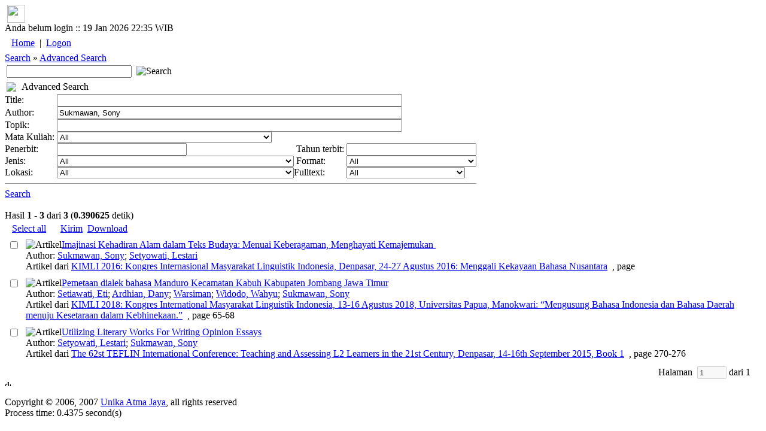

--- FILE ---
content_type: text/html; charset=utf-8
request_url: https://lib.atmajaya.ac.id/default.aspx?tabID=52&prang=Sukmawan%2C+Sony
body_size: 123416
content:

<html>
	<head><title>Perpustakaan Unika Atma Jaya</title>
<meta name="keywords" content="atmalib, perpustakaan, online, universitas, atmajaya, atma, jaya, university, digital, library, searching, bibliography, catalog, unika, katolik, katalog"/>
<meta name="description" content="Perpustakaan Universitas Katolik Atma Jaya Jakarta"/>
<META http-equiv="Content-Type" content="text/html; charset=UTF-8" />
<meta name="verify-v1" content="PHame24hE4XTnXIRsygqIFDNz9RqJiCbWqnkpPuxGfo=" />
<link rel="stylesheet" href="/Design/Themes/AtmaLibPlain/atmalibplain.css" type="text/css"/>
<link rel="SHORTCUT ICON" href="/Portals/_Rainbow/portalicon.ico"/>
<style id="spMenuStyle" type="text/css"></style>
</head>

	<body>
<div id="AppleWebKit" class="AppleWebKit5 AppleWebKit5.0.37">
		<form name="_ctl2" method="post" action="DDefault.aspx?tabID=52&amp;prang=Sukmawan%2C+Sony" id="_ctl2">
<input type="hidden" name="__EVENTTARGET" value="" />
<input type="hidden" name="__EVENTARGUMENT" value="" />
<input type="hidden" name="__VIEWSTATE" value="[base64]" />

<input type="hidden" name="__VIEWSTATEGENERATOR" value="706415F9" />

<script language="javascript" type="text/javascript">
<!--
	function __doPostBack(eventTarget, eventArgument) {
		var theform;
		if (window.navigator.appName.toLowerCase().indexOf("microsoft") > -1) {
			theform = document._ctl2;
		}
		else {
			theform = document.forms["_ctl2"];
		}
		theform.__EVENTTARGET.value = eventTarget.split("$").join(":");
		theform.__EVENTARGUMENT.value = eventArgument;
		theform.submit();
	}
// -->
</script>
<script src=/DM/Scripts/CheckBoxes.js></script>

	
<script>
function __13Pressed(e,target,arg){
	cd=0;
	if(window.event)
		cd=window.event.keyCode;
	else if(e)
		cd=e.which;
	if(cd==13)__doPostBack(target,arg);
	return cd!=13;
}
</script>



			

<script language="Javascript">
<!--
function sendUrlOnEnter(e, url){
	var keycode;
	if (window.event)
		keycode = window.event.keyCode;
	else if (e)
		keycode = e.which;
	else
		return true;
	
	if (keycode == 13){
		location.href = url;
		return false;
	} 
	else
		return true;
}
//-->
</script>
<div id="general_header">
<div id="dropdownmenu">
&nbsp;<a href="/" onmouseover="homeimg.src='/Design/Themes/AtmaLibPlain/images/home_o.gif';" onmouseout="homeimg.src='/Design/Themes/AtmaLibPlain/images/home.gif';" title="Home - AtmaLib"><img name="homeimg" src="/Design/Themes/AtmaLibPlain/images/home.gif" border="0" align="middle" width="30" height="30"></a>&nbsp;<img border="0" src="/Design/Themes/AtmaLibPlain/images/separator.gif" align="middle" width="9" height="30">
</div>

<div id="general_title">
<div id="header_tanggal">
Anda belum login ::  19 Jan 2026 22:35 WIB
</div>
<div id="home_link">
<a href="./" title="Home - AtmaLib"></a>
</div>
<div id="top_menu_wrapper">
<TABLE>
<TR>
<td class="top_kiri"></td>
<TD id="top_menu">
<table id="_ctl3__ban_HeaderMenu" class="top_menu_item" cellspacing="0" cellpadding="4" border="0" style="border-collapse:collapse;">
	<tr>
		<td class="top_menu_item">
<a class="top_menu_item" href='/default.aspx?tabID=0'>Home</a>
</td><td class="top_menu_item">
	| 
</td><td class="top_menu_item">
<a class="top_menu_item" href='/DesktopModules/Admin/Logon.aspx?tabID=0'>Logon</a>
</td>
	</tr>
</table>

</TD>
<td class="top_kanan"></td>
</TR>
</TABLE>
</div>
</div>
<div class="sabuk">
<div class="sabuk_left">
<div id="breadcrumb_link">
<a href="/DDefault.aspx?tabID=53" class="BreadCrumb">Search</a><span class="BreadCrumbText"> » </span><a href="/default.aspx?tabID=52" class="BreadCrumb">Advanced Search</a>
</div>
</div>
<div id="cari_link">
<table>
<tr>
<td><input type="text" size="24" name="q" onKeyPress="return sendUrlOnEnter(event, '/default.aspx?tabID=53&kt='+encodeURIComponent(this.value))" value=''>&nbsp;</td>
<td><a onclick="location.href='/default.aspx?tabID=53&kt='+encodeURIComponent(document.forms[0].q.value)"><img class=image alt=Search 
src="/Design/Themes/AtmaLibPlain/images/btn_search.gif" 
></a></td>
</tr>
</table>
</div>
</div>

</div>
<script language="JavaScript" type="text/javascript" src="/DM/Scripts/menu/milonic_src.js"></script>
<script language="JavaScript" type="text/javascript">
if(ns4)_d.write("<scr"+"ipt language=JavaScript type=text/javascript src=/DM/Scripts/menu/mmenuns4.js><\/scr"+"ipt>");
else _d.write("<scr"+"ipt language=JavaScript src=/DM/Scripts/menu/mmenudom.js><\/scr"+"ipt>");
</script>

<script language=javascript>
with(topMenuStyle=new mm_style()){
onbgcolor="#C1D2EE";
oncolor="#000000";
offbgcolor="#D54511";
offcolor="#FFFFFF";
align="center";
separatorcolor="#EFEBEF";
separatorsize="3";
fontsize="11px";
fontstyle="normal";
fontfamily="Tahoma,Helvetica,Verdana";
fontweight="normal";
imagepadding="1";
rawcss="padding:3px 6px 3px 6px";
itemheight=20;
subimage="/Design/Themes/AtmaLibPlain/images/menu/downarrow.gif";
subimagepadding="1";
onborder="1px solid #A5A6A5";
offborder="1px solid #F9CAB9";
margin=14;
}

with(menuStyle=new mm_style()){
onbgcolor="#C1D2EE";
oncolor="#000000";
offbgcolor="transparent";
offcolor="#000000";
bordercolor="#8A867A";
borderstyle="solid";
borderwidth=1;
separatorcolor="#8A867A";
separatorpadding="2";
separatoralign="right";
separatorwidth="80%";
padding=4;
fontsize="11px";
fontstyle="normal";
fontweight="normal";
fontfamily="Tahoma,Helvetica,Verdana";
image="/Design/Themes/AtmaLibPlain/images/menu/xpblank.gif";
imagepadding="2";
subimage="/Design/Themes/AtmaLibPlain/images/menu/arrow.gif";
subimagepadding="5";
onborder="1px solid #B6BDD2";
menubgimage="/Design/Themes/AtmaLibPlain/images/menu/winxp.gif";
}

</script>

<script>
_menuCloseDelay=100;
_menuOpenDelay=100;
_subOffsetTop=2;
_subOffsetLeft=-4;

with(milonic=new menuname("menu0")){
style=topMenuStyle;
left=50;
top=4;
orientation="horizontal";
alwaysvisible=true;
aI("showmenu=menu450;text=Search;url=/DDefault.aspx?tabID=53;");
aI("showmenu=menu789;text=About Us;url=/default.aspx?tabID=789;");
aI("showmenu=menu916;text=Collection;url=/default.aspx?tabID=916;");
aI("showmenu=menu877;text=e-Journals;url=/default.aspx?tabID=877;");
aI("showmenu=menu876;text=Manual and Guideline;url=/default.aspx?tabID=876;");
aI("text=Service Request;url=/default.aspx?tabID=864;");
aI("showmenu=menu917;text=Room Booking;url=/default.aspx?tabID=917;");
aI("text=Inclusive Services;url=/default.aspx?tabID=897;");
aI("text=FAQ;url=/default.aspx?tabID=646;");
aI("text=What They Say;url=/default.aspx?tabID=928;");
aI("text=Tab Baru (isi nama);url=/default.aspx?tabID=1064;");
}

with(milonic=new menuname("menu450")){
style=menuStyle;
aI("text=Advanced Search;url=/default.aspx?tabID=52;");
aI("text=Basic Search;url=/default.aspx?tabID=53;");
}

with(milonic=new menuname("menu789")){
style=menuStyle;
aI("text=1. Our History;url=/default.aspx?tabID=788;");
aI("text=2. Vision and Mission;url=/default.aspx?tabID=634;");
aI("text=3. Library Team;url=/default.aspx?tabID=855;");
aI("text=4. Operational Hours;url=/default.aspx?tabID=738;");
aI("text=6. Our Locations;url=/default.aspx?tabID=976;");
aI("text=Contact Us;url=/default.aspx?tabID=644;");
}

with(milonic=new menuname("menu916")){
style=menuStyle;
aI("showmenu=menu944;text=Collection by Faculty;url=/default.aspx?tabID=944;");
aI("text=National Library e-Resources;url=/default.aspx?tabID=960;");
aI("text=New Collections;url=/default.aspx?tabID=325;");
aI("showmenu=menu458;text=Special Collections;url=/default.aspx?tabID=458;");
}

with(milonic=new menuname("menu944")){
style=menuStyle;
aI("text=Faculty of Bioscience Technology and Innovation;url=/default.aspx?tabID=987;");
aI("text=Faculty of Business Administration & Communication;url=/default.aspx?tabID=946;");
aI("text=Faculty of Economic and Business;url=/default.aspx?tabID=945;");
aI("text=Faculty of Education and Languages;url=/default.aspx?tabID=947;");
aI("text=Faculty of Law;url=/default.aspx?tabID=949;");
aI("text=Faculty of Medicine and Health Sciences;url=/default.aspx?tabID=950;");
aI("text=Faculty of Psychology;url=/default.aspx?tabID=951;");
}

with(milonic=new menuname("menu458")){
style=menuStyle;
aI("text=Atma Jaya University Press;url=/default.aspx?tabID=921;");
aI("text=Ben and Nafsiah Mboi;url=/default.aspx?tabID=821;");
aI("text=BI Corner;url=/default.aspx?tabID=787;");
aI("text=Dokpen KWI;url=/default.aspx?tabID=895;");
aI("text=Frans Seda;url=/default.aspx?tabID=894;");
aI("text=Kees Bertens;url=/default.aspx?tabID=913;");
aI("text=World Bank Collections;url=http://lib.atmajaya.ac.id/default.aspx?tabID=52&jdl=&pbit=world+bank;");
}

with(milonic=new menuname("menu877")){
style=menuStyle;
aI("showmenu=menu963;text=International Journals;url=/default.aspx?tabID=963;");
aI("showmenu=menu965;text=National Accredited eJournals;url=/default.aspx?tabID=965;");
}

with(milonic=new menuname("menu963")){
style=menuStyle;
aI("text=Faculty of Bioscience Technology and Innovation;url=/default.aspx?tabID=989;");
aI("text=Faculty of Business Administration & Communication;url=/default.aspx?tabID=967;");
aI("text=Faculty of Economic and Business;url=/default.aspx?tabID=966;");
aI("text=Faculty of Education and Languages;url=/default.aspx?tabID=968;");
aI("text=Faculty of Law;url=/default.aspx?tabID=964;");
aI("text=Faculty of Medicine and Health Sciences;url=/default.aspx?tabID=970;");
aI("text=Faculty of Psychology;url=/default.aspx?tabID=971;");
}

with(milonic=new menuname("menu965")){
style=menuStyle;
aI("text=1. National Accredited eJournals by SINTA;url=/default.aspx?tabID=875;");
aI("showmenu=menu832;text=2. National Accredited eJournals by Subject;url=/default.aspx?tabID=832;");
aI("text=3. Atma Jaya eJournals;url=/default.aspx?tabID=879;");
aI("text=4. Atma Jaya Research Management System (ARMS);url=/default.aspx?tabID=883;");
}

with(milonic=new menuname("menu832")){
style=menuStyle;
aI("text=Accounting;url=/default.aspx?tabID=823;");
aI("text=Applied Economics and Economic Development;url=/default.aspx?tabID=816;");
aI("text=Biotechnology;url=/default.aspx?tabID=858;");
aI("text=Business;url=/default.aspx?tabID=833;");
aI("text=Communication;url=/default.aspx?tabID=882;");
aI("text=Education, Guidance, and Counseling;url=/default.aspx?tabID=818;");
aI("text=Electrical Engineering;url=/default.aspx?tabID=827;");
aI("text=English Language Education;url=/default.aspx?tabID=1000;");
aI("text=Food Technology;url=/default.aspx?tabID=990;");
aI("text=Hospitality;url=/default.aspx?tabID=834;");
aI("text=Industrial Engineering;url=/default.aspx?tabID=984;");
aI("text=Information System;url=/default.aspx?tabID=815;");
aI("text=Law;url=/default.aspx?tabID=820;");
aI("text=Linguistic;url=/default.aspx?tabID=836;");
aI("text=Management;url=/default.aspx?tabID=826;");
aI("text=Mechanical Engineering;url=/default.aspx?tabID=903;");
aI("text=Medical;url=/default.aspx?tabID=829;");
aI("text=Pharmacy;url=/default.aspx?tabID=824;");
aI("text=Professional Engineer;url=/default.aspx?tabID=980;");
aI("text=Psychology;url=/default.aspx?tabID=817;");
aI("text=Religion and Theology;url=/default.aspx?tabID=857;");
}

with(milonic=new menuname("menu876")){
style=menuStyle;
aI("text=Final Project Self-Upload Guideline;url=/default.aspx?tabID=831;");
aI("text=Login Guideline;url=/default.aspx?tabID=929;");
aI("text=Online Learning Support Manual;url=/default.aspx?tabID=872;");
}

with(milonic=new menuname("menu917")){
style=menuStyle;
aI("text=BSD Campus;url=/default.aspx?tabID=920;");
aI("text=Pluit Campus;url=/default.aspx?tabID=919;");
aI("text=Semanggi Campus;url=/default.aspx?tabID=918;");
}


drawMenus();
</script>



<div id="general_content">
<table cellspacing="0" cellpadding="0" ShowLogon="False" border="0" style="width:100%;border-collapse:collapse;">
	<tr>
		<td class="ContentPane" align="Left" valign="Top"><div id="mID141" class="PencarianCanggih_ascx ModuleWrap"><table style='width:100%' class="module_control" border="0" cellpadding="0" cellspacing="0" ><tr><td class="module_bar"><table width="100%"><tr><td width="21"><img src="/Design/Themes/AtmaLibPlain/images/module_icon.gif"></td><td>Advanced Search</td><td align="right"><table align="right" border="0" cellpadding="0" cellspacing="0"><tr></tr></table></td></tr></table></td></tr><tr><td class="module_content"><div class='modulePadding moduleScrollBars' id='modcont__ctl3__3pane__pane__ctl1'  style='POSITION: static; '>
<table cellSpacing="0" cellPadding="0">
	<tr>
		<td class="SubHead">Title:</td>
		<td colSpan="3"><input name="_ctl3:_3pane:_pane:_ctl1:tbJudul" type="text" size="70" id="_ctl3__3pane__pane__ctl1_tbJudul" class="NormalTextBox" onKeyPress="return __13Pressed(event,'_ctl3$_3pane$_pane$_ctl1$tbJudul','__13Pressed')" /></td>
	</tr>
	<tr>
		<td class="SubHead">Author:</td>
		<td colSpan="3"><input name="_ctl3:_3pane:_pane:_ctl1:tbPengarang" type="text" value="Sukmawan, Sony" size="70" id="_ctl3__3pane__pane__ctl1_tbPengarang" class="NormalTextBox" onKeyPress="return __13Pressed(event,'_ctl3$_3pane$_pane$_ctl1$tbPengarang','__13Pressed')" /></td>
	</tr>
	<tr>
		<td class="SubHead">Topik:</td>
		<td colSpan="3"><input name="_ctl3:_3pane:_pane:_ctl1:tbTopik" type="text" size="70" id="_ctl3__3pane__pane__ctl1_tbTopik" class="NormalTextBox" onKeyPress="return __13Pressed(event,'_ctl3$_3pane$_pane$_ctl1$tbTopik','__13Pressed')" /></td>
	</tr>
	<tr>
		<td class="SubHead">Mata Kuliah:&nbsp;</td>
		<td colSpan="3"><select name="_ctl3:_3pane:_pane:_ctl1:ddlMataKuliah" id="_ctl3__3pane__pane__ctl1_ddlMataKuliah">
			<option value="">All</option>
			<option value="PSH 605"> PENDKT MULTIDISIPLIN DLM KESEHATAN I</option>
			<option value="PSP 647"> SOSIOGERONTOLOGI</option>
			<option value="KWI 217">ACADEMIC VOCABULARY</option>
			<option value="KWI 222">ACADEMIC VOCABULARY</option>
			<option value="KWI 303">ACADEMIC WRITING</option>
			<option value="KIW 301">ACADEMIC WRITING</option>
			<option value="ENG 625">ACADEMIC WRITING</option>
			<option value="ENG 809">ADVANCED TRANSLATION</option>
			<option value="AGS 110">AGAMA &amp; SPIRITUALITAS</option>
			<option value="AGA 110">AGAMA KATOLIK</option>
			<option value="ABA 102">AKUNTANSI</option>
			<option value="HOS 301">AKUNTANSI</option>
			<option value="TKI 322">AKUNTANSI &amp; BIAYA</option>
			<option value="MGT 203">AKUNTANSI BIAYA</option>
			<option value="ABA 205">AKUNTANSI BIAYA</option>
			<option value="ACT 203">AKUNTANSI BIAYA</option>
			<option value="EKN 203">AKUNTANSI BIAYA</option>
			<option value="ECA 307">AKUNTANSI BIAYA</option>
			<option value="ECM 214">AKUNTANSI BIAYA</option>
			<option value="ECS 237">AKUNTANSI KEUANGAN</option>
			<option value="MGT 102">AKUNTANSI KEUANGAN</option>
			<option value="EKN 301">AKUNTANSI KEUANGAN LANJUTAN I</option>
			<option value="ECA 301">AKUNTANSI KEUANGAN LANJUTAN I</option>
			<option value="ACT 301">AKUNTANSI KEUANGAN LANJUTAN I</option>
			<option value="ECA 302">AKUNTANSI KEUANGAN LANJUTAN II</option>
			<option value="ECM 215">AKUNTANSI KEUANGAN MENENGAH</option>
			<option value="ECA 201">AKUNTANSI KEUANGAN MENENGAH I</option>
			<option value="ACT 201">AKUNTANSI KEUANGAN MENENGAH I</option>
			<option value="ACT 202">AKUNTANSI KEUANGAN MENENGAH II</option>
			<option value="ECA 202">AKUNTANSI KEUANGAN MENENGAH II</option>
			<option value="ECM 307">AKUNTANSI MANAJEMEN</option>
			<option value="ECA 308">AKUNTANSI MANAJEMEN</option>
			<option value="EKN 214">AKUNTANSI MANAJEMEN</option>
			<option value="ACT 204">AKUNTANSI MANAJEMEN</option>
			<option value="MGT 301">AKUNTANSI MANAJEMEN</option>
			<option value="ACP 117">AKUNTANSI PEMERINTAHAN</option>
			<option value="EKN 206">AKUNTANSI PEMERINTAHAN</option>
			<option value="EAF 471">AKUNTANSI PERBANKAN</option>
			<option value="ECA 204">AKUNTANSI SEKTOR PUBLIK</option>
			<option value="MAN 611">AKUNTANSI UNTUK MANAJER</option>
			<option value="EAF 472">AKUNTANSI UTK (SPECIALIZED INDUSTRIES)</option>
			<option value="MDC 201">ALERGI &amp; IMUNOLOGI</option>
			<option value="TED 333">ALGORITMA STRUKTUR DATA</option>
			<option value="TKI 321">ANA.&amp;PERAN.SIST. KERJA &amp; ERGO.</option>
			<option value="FTI 205">ANAL. &amp; PERANC. SIST. KERJA &amp; ERGONOMI</option>
			<option value="TIP 420">ANALISA FINANSIAL</option>
			<option value="TKI 413">ANALISA KELAYAKAN PABRIK</option>
			<option value="TPE 437">ANALISIS &amp; PERANCANGAN SISTEM</option>
			<option value="FTI 309">ANALISIS &amp; PERANCANGAN SISTEM INFORMASI</option>
			<option value="COM 401">ANALISIS JARINGAN SOSIAL</option>
			<option value="ABA 308">ANALISIS KEBIJAKAN PUBLIK</option>
			<option value="TKI 414">ANALISIS KEPUTUSAN</option>
			<option value="ESM 328">ANALISIS KREDIT BANK</option>
			<option value="ECA 309">ANALISIS LAPORAN KEUANGAN</option>
			<option value="ACT 403">ANALISIS LAPORAN KEUANGAN</option>
			<option value="MGT 309">ANALISIS LAPORAN KEUANGAN</option>
			<option value="HOS 403">ANALISIS OPERASIONAL HOSPITALITY</option>
			<option value="KBK 204">ANALISIS PENGUB. TINGKAH LAKU</option>
			<option value="PWS 433">ANALISIS PERUBAHAN SOSIAL</option>
			<option value="TEN 306">ANALISIS SISTEM TENAGA</option>
			<option value="PDS 372">ANALISIS SOSIAL</option>
			<option value="TKE 601">ANALISIS TEKNOLOGI</option>
			<option value="FAR 105">ANATOMI FISIOLOGI MANUSIA</option>
			<option value="MHK 633">ANATOMI HK KETENAGAKERJAAN</option>
			<option value="MED 110">ANATOMI I</option>
			<option value="MED 213">ANATOMI I</option>
			<option value="MED 214">ANATOMI II</option>
			<option value="MED 203">ANATOMI II</option>
			<option value="MED 446">ANESTESIOLOGI</option>
			<option value="MED 585">ANESTESIOLOGI</option>
			<option value="TEB 338">ANTENA PROPAGASI</option>
			<option value="HOS 113">ANTROPOLOGI</option>
			<option value="FHK 111">ANTROPOLOGI</option>
			<option value="BIA 162">ANTROPOLOGI</option>
			<option value="ABA 113">ANTROPOLOGI</option>
			<option value="COM 113">ANTROPOLOGI</option>
			<option value="FHK 106">ANTROPOLOGI BUDAYA</option>
			<option value="PWD 207">ANTROPOLOGI INDONESIA</option>
			<option value="COP 330">APL. KOMPUTER UTK PENGOL. DATA</option>
			<option value="MOP 629">APLIKASI BIOTEK TANAMAN DLM INDUST</option>
			<option value="KBK 113">APLIKASI KOMPUTER</option>
			<option value="ABA 310">APLIKASI KOMPUTER BISNIS</option>
			<option value="ENG 607">APPROACHES TO ELT</option>
			<option value="ENG 629">APPROACHES TO ENGLISH LANGUAGE LEARNING</option>
			<option value="TED 335">ARSITEKTUR SISTEM KOMPUTER</option>
			<option value="KBC 207">ASESMEN PSIKOLOGIS TEKNIK TES</option>
			<option value="PWK 346">ASESSMEN DAN DIAGNOSTIK KLINIS</option>
			<option value="PYO 609">ASS.: PRAK. OBSERVASI &amp; WWCARA PIO</option>
			<option value="PYC 610">ASS.: PRAK. PSIKODIAG. KLINIS DWS.</option>
			<option value="AKP 606">AUDIT &amp; PENGENDALIAN INTERN</option>
			<option value="AKK 607">AUDIT &amp; PENGENDALIAN INTERN</option>
			<option value="EKN 303">AUDITING I</option>
			<option value="EKN 304">AUDITING II</option>
			<option value="ABA 101">AZAS AZAS MANAJEMEN</option>
			<option value="COM 111">AZAS-AZAS MANAJEMEN</option>
			<option value="HOS 111">AZAS-AZAS MANAJEMEN</option>
			<option value="KBK 401">B. K. KELUARGA</option>
			<option value="HSP 306">BAHASA ASING KEDUA : BHS PERANCIS</option>
			<option value="FHK 213">BAHASA HUKUM INDONESIA</option>
			<option value="BIO 110">BAHASA INDONESIA</option>
			<option value="BTP 114">BAHASA INDONESIA</option>
			<option value="COM 115">BAHASA INDONESIA</option>
			<option value="ECA 113">BAHASA INDONESIA</option>
			<option value="ECA 110">BAHASA INGGRIS</option>
			<option value="ECS 113">BAHASA INGGRIS</option>
			<option value="COM 108">BAHASA INGGRIS</option>
			<option value="TKI 127">BAHASA INGGRIS</option>
			<option value="ABA 107">BAHASA INGGRIS BISNIS</option>
			<option value="FHK 104">BAHASA INGGRIS HUKUM</option>
			<option value="HOS 105">BAHASA INGGRIS I</option>
			<option value="KWI 115">BELAJAR PEMBELAJARAN</option>
			<option value="AAP 312">BHS ASING 2 MANDARIN</option>
			<option value="AAP 308">BHS ASING 2 PERANCIS</option>
			<option value="ECS 239">BHS IND. &amp; TEK. PENUL. ILMIAH</option>
			<option value="BIP 475">BIAKAN SEL HEWAN</option>
			<option value="ENG 807">BILINGUALISM</option>
			<option value="BIO 312">BIO. MOL. KERAGAMAN PROKARIOTA</option>
			<option value="BIO 401">BIOETIKA</option>
			<option value="BTP 417">BIOETIKA</option>
			<option value="BIO 309">BIOINFORMATIKA</option>
			<option value="MBO 605">BIOINFORMATIKA</option>
			<option value="FAR 207">BIOKIMIA</option>
			<option value="BIO 118">BIOKIMIA</option>
			<option value="BTP 118">BIOKIMIA</option>
			<option value="MED 217">BIOKIMIA I</option>
			<option value="MED 114">BIOKIMIA I</option>
			<option value="MED 218">BIOKIMIA II</option>
			<option value="MED 207">BIOKIMIA II</option>
			<option value="MBO 603">BIOKIMIA LANJUTAN</option>
			<option value="BTP 121">BIOLOGI</option>
			<option value="BIO 109">BIOLOGI</option>
			<option value="MED 101">BIOLOGI KEDOKTERAN I</option>
			<option value="MED 102">BIOLOGI KEDOKTERAN II</option>
			<option value="BTP 211">BIOLOGI MOLEKULER</option>
			<option value="BIO 207">BIOLOGI MOLEKULER</option>
			<option value="BIO 112">BIOLOGI SEL</option>
			<option value="FAR 208">BIOLOGI SEL MOLEKULER</option>
			<option value="BIP 482">BIOPROSPEKSI MIKROB</option>
			<option value="BTP 213">BIOSTATISTIKA</option>
			<option value="BIO 203">BIOSTATISTIKA</option>
			<option value="BIO 302">BIOTEK. TANAMAN BERKELANJUTAN</option>
			<option value="BIO 208">BIOTEKNOLOGI CENDAWAN</option>
			<option value="BIO 305">BIOTEKNOLOGI ENZIM</option>
			<option value="BTP 321">BIOTEKNOLOGI ENZIM</option>
			<option value="FAR 313">BIOTEKNOLOGI FARMASI</option>
			<option value="MOP 630">BIOTEKNOLOGI FARMASI</option>
			<option value="MBO 607">BIOTEKNOLOGI MOLEKULER</option>
			<option value="MOP 621">BIOTEKNOLOGI PANGAN DAN INDUSTRI</option>
			<option value="BIP 420">BISNIS HIBURAN</option>
			<option value="AEP 301">BISNIS INTERNASIONAL</option>
			<option value="ABE 301">BISNIS INTERNATIONAL</option>
			<option value="BIP 430">BISNIS RITEL</option>
			<option value="EMS 386">BUDAYA JASA</option>
			<option value="EMH 363">BUDAYA KEORGANISASIAN</option>
			<option value="EMP 363">BUDAYA ORGANISASI</option>
			<option value="AAP 407">BUDAYA ORGANISASI</option>
			<option value="BID 322">BUDAYA ORGANISASI</option>
			<option value="MGP 110">BUDAYA ORGANISASI</option>
			<option value="IKP 101">BUSINESS ENGLISH</option>
			<option value="KIP 402">BUSINESS ENGLISH</option>
			<option value="KIP 430">BUSINESS ENGLISH  </option>
			<option value="PSY 628">BUSINESS PSYCHOLOGY</option>
			<option value="PMP 468">CHILD ABUSE</option>
			<option value="PKP 381">CHILD ABUSE</option>
			<option value="PCP 442">CHILD ABUSE</option>
			<option value="KWI 332">CLASSROOM INTERACTION SSL</option>
			<option value="PYE 610">CLINICAL NEUROPSY. ANAK &amp; REMAJA</option>
			<option value="MPP 635">CLINICAL NEUROPSYCHOLOGY</option>
			<option value="PSY 606">CLINICAL NEUROPSYCHOLOGY</option>
			<option value="TIP 429">COMP. AIDED MANUFACTURING(CAM)</option>
			<option value="TIP 434">COMP. INTEGRATED MANUFACTURING</option>
			<option value="TKI 233">COMPUTER AIDED DESIGN (CAD)</option>
			<option value="THP 461">COMPUTER AIDED MANUFAKTURING</option>
			<option value="ENG 626">CORPUS APPROACHES TO LANGUAGES STUDIES</option>
			<option value="KWI 309">CROSS CULTURAL UNDERSTANDING</option>
			<option value="ENG 810">CURRENT ISSUES IN APP. LING.</option>
			<option value="KPW 309">CURRICULUM &amp; MAT. DEV. FOR PSL</option>
			<option value="KWI 338">CURRICULUM &amp; MAT. DEV. FOR SSL</option>
			<option value="COP 324">CYBER PUBLIC RELATION</option>
			<option value="ABA 106">DASAR DASAR ORGANISASI</option>
			<option value="TKE 231">DASAR ELEKTRONIKA</option>
			<option value="KBK 107">DASAR PEMAHAMAN TINGKAH LAKU</option>
			<option value="FTI 108">DASAR PERANC. SISTEM KERJA &amp; ERGONOMI</option>
			<option value="TKE 307">DASAR SISTEM KONTROL</option>
			<option value="TKE 331">DASAR SISTEM KONTROL</option>
			<option value="TKE 109">DASAR TEKNIK ELEKTRO</option>
			<option value="TKE 232">DASAR TEKNIK TENAGA LISTRIK</option>
			<option value="TKE 237">DASAR TELEKOMUNIKASI</option>
			<option value="TKE 205">DASAR TELEKOMUNIKASI I</option>
			<option value="TKE 208">DASAR TELEKOMUNIKASI II</option>
			<option value="ECM 204">DASAR-DASAR  MANAJEMEN OPERASI</option>
			<option value="KBC 121">DASAR-DASAR KONSELING</option>
			<option value="PWD 313">DASAR-DASAR KONSELING</option>
			<option value="PDU 210">DASAR-DASAR KONSELING</option>
			<option value="FHK 114">DASAR-DASAR MANAJEMEN</option>
			<option value="HOS 102">DASAR-DASAR ORGANISASI</option>
			<option value="COM 105">DASAR-DASAR ORGANISASI</option>
			<option value="HOS 209">DASAR-DASAR PEMASARAN</option>
			<option value="FHK 209">DASAR-DASAR STATISTIK</option>
			<option value="COP 326">DESKTOP PUBLISH. &amp; COPYWRITER</option>
			<option value="PSK 303">DIAG. OBSERVASI &amp; WAWANCARA</option>
			<option value="BIO 405">DIAGNOSTIK MOLEKULER</option>
			<option value="PSY 623">DINAMIKA KELOMPOK</option>
			<option value="TKM 232">DINAMIKA PERMESINAN</option>
			<option value="COP 425">DIRECT MARKT. &amp; WEB PAGE DEV.</option>
			<option value="ENG 817">DISCOURSE ANALYSIS</option>
			<option value="KWI 407">DRAMA</option>
			<option value="TKI 222">DSR.PERAN.SIST.KERJA&amp;ERGONOMI</option>
			<option value="BIO 202">EKOLOGI</option>
			<option value="ESF 328">EKON. KEUANGAN KUANTITATIF</option>
			<option value="ECS 319">EKON. SDA &amp; LINGKUNGAN</option>
			<option value="MGT 307">EKONOMETRIKA</option>
			<option value="ECM 311">EKONOMETRIKA DASAR</option>
			<option value="ECS 303">EKONOMETRIKA I</option>
			<option value="ECS 314">EKONOMETRIKA II</option>
			<option value="FRM 602">EKONOMETRIKA KEUANGAN</option>
			<option value="MBA 617">EKONOMI BISNIS</option>
			<option value="ECS 252">EKONOMI INTERNASIONAL</option>
			<option value="ECS 315">EKONOMI KETENAGAKERJAAN</option>
			<option value="ECS 231">EKONOMI KEUANGAN</option>
			<option value="ESF 317">EKONOMI KEUANGAN</option>
			<option value="ECS 254">EKONOMI KEUANGAN PUBLIK</option>
			<option value="ADB 213">EKONOMI MAKRO</option>
			<option value="ECS 220">EKONOMI MAKRO I</option>
			<option value="ECS 234">EKONOMI MAKRO II</option>
			<option value="ECM 212">EKONOMI MANAJERIAL</option>
			<option value="ECA 208">EKONOMI MANAJERIAL</option>
			<option value="ECS 210">EKONOMI MIKRO I</option>
			<option value="ECS 232">EKONOMI MIKRO II</option>
			<option value="ECS 248">EKONOMI MONETER</option>
			<option value="ESP 456">EKONOMI ORGANISASI &amp; STRATEGI</option>
			<option value="ECS 244">EKONOMI PEMBANGUNAN</option>
			<option value="ESP 342">EKONOMI PERKOTAAN</option>
			<option value="ECS 258">EKONOMI POLITIK</option>
			<option value="AEP 302">EKONOMI POLITIK INTERNASIONAL</option>
			<option value="ABE 302">EKONOMI POLITIK INTERNASIONAL</option>
			<option value="FTI 308">EKONOMI TEKNIK</option>
			<option value="TKI 229">EKONOMI TEKNIK</option>
			<option value="EAC 491">EKUITAS DAN PASAR MODAL</option>
			<option value="TKE 236">ELEKTRONIKA ANALOG</option>
			<option value="TEN 316">ELEKTRONIKA DAYA</option>
			<option value="TEA 335">ELEKTRONIKA INDUSTRI</option>
			<option value="TEB 317">ELEKTRONIKA TELEKOMUNIKASI</option>
			<option value="TPE 422">ELEKTRONIKA TELEKOMUNIKASI</option>
			<option value="TKI 228">ELEMEN MESIN</option>
			<option value="TKM 212">ELEMEN MESIN I</option>
			<option value="PSY 622">EMPLOYEE ASSISTANCE PROGRAM</option>
			<option value="KIP 404">ENGLISH FOR BANKING</option>
			<option value="IKP 102">ENGLISH FOR JOURNALISM</option>
			<option value="KIP 406">ENGLISH FOR SECRETARIES</option>
			<option value="ENG 611">ENGLISH FOR SPECIFIC PURPOSES</option>
			<option value="ENG 610">ENGLISH GRAMMAR</option>
			<option value="ENG 627">ENGLISH LANGUAGE ASSESSMENT</option>
			<option value="ENG 628">ENGLISH LANGUAGE LEARNING</option>
			<option value="KWI 316">ENGLISH SYNTAX</option>
			<option value="ENG 803">ENGLISH:ITS HISTORY &amp; GLOBAL ROLE</option>
			<option value="MAS 633">ENTERPRENEURIAL MARKETING</option>
			<option value="MCP 423">ENTERPREUNERSHIP DI BID. KES.</option>
			<option value="TPE 615">ENTERPRISE RESOURCE PLANNING</option>
			<option value="TIP 435">ERGONOMI INDUSTRI</option>
			<option value="KWI 328">ERROR ANALYSIS</option>
			<option value="MED 307">ETIKA &amp; HUKUM KEDOKTERAN</option>
			<option value="MHK 603">ETIKA BISNIS</option>
			<option value="ECM 403">ETIKA BISNIS</option>
			<option value="ECA 313">ETIKA BISNIS</option>
			<option value="ABA 304">ETIKA BISNIS</option>
			<option value="ADB 401">ETIKA BISNIS</option>
			<option value="BIA 322">ETIKA BISNIS</option>
			<option value="MAN 615">ETIKA BISNIS &amp; TATA KELOLA ORGANISASI</option>
			<option value="ECA 409">ETIKA BISNIS DAN PROFESI</option>
			<option value="EKN 309">ETIKA BISNIS DAN PROFESI</option>
			<option value="PAK 501">ETIKA BISNIS DAN PROFESI</option>
			<option value="MGT 304">ETIKA BISNIS DAN TATA KELOLA PERUSAHAAN</option>
			<option value="ECS 411">ETIKA EKONOMI</option>
			<option value="CMC 305">ETIKA HUMAS</option>
			<option value="MED 452">ETIKA KEDOKTERAN</option>
			<option value="COM 208">ETIKA KOMUNIKASI</option>
			<option value="CMM 305">ETIKA KOMUNIKASI PEMASARAN</option>
			<option value="KSD 204">ETIKA PENDIDIKAN</option>
			<option value="FSI 106">ETIKA PROFESI</option>
			<option value="FHK 404">ETIKA PROFESI</option>
			<option value="TSI 106">ETIKA PROFESI</option>
			<option value="TMF 315">ETIKA PROFESI</option>
			<option value="KBK 407">ETIKA PROFESI KONSELOR</option>
			<option value="KWI 411">ETIKA PROFESI PENDIDIK</option>
			<option value="TKE 148">ETIKA REKAYASA TEKNIK</option>
			<option value="TJI 120">ETIKA REKAYASA TEKNIK</option>
			<option value="MED 222">ETIKA UMUM</option>
			<option value="FHK 116">ETIKA UMUM</option>
			<option value="ESP 344">EVALUASI PROYEK</option>
			<option value="BTP 317">EVALUASI SENSORI PANGAN</option>
			<option value="ENG 601">EXPOSITORY WRITING</option>
			<option value="KWI 208">EXTENSIVE READING</option>
			<option value="FAR 417">FARMAKOGENOMIK - FARMAKOGENETIK</option>
			<option value="FAR 307">FARMAKOKINETIKA</option>
			<option value="FAR 112">FARMAKOLOGI</option>
			<option value="FAR 212">FARMAKOLOGI DAN TOKSIKOLOGI EKSPERIMENTAL</option>
			<option value="MED 301">FARMAKOLOGI I</option>
			<option value="MED 329">FARMAKOLOGI I</option>
			<option value="MED 330">FARMAKOLOGI II</option>
			<option value="MED 302">FARMAKOLOGI II</option>
			<option value="FAR 218">FARMAKOLOGI MOLEKULER</option>
			<option value="FAR 106">FARMASETIKA</option>
			<option value="FAR 407">FARMASI INDUSTRI</option>
			<option value="FAR 305">FARMASI KLINIK</option>
			<option value="ECS 246">FILSAFAT</option>
			<option value="ECA 214">FILSAFAT EKONOMI</option>
			<option value="ECM 213">FILSAFAT EKONOMI</option>
			<option value="FHK 402">FILSAFAT HUKUM</option>
			<option value="MHK 601">FILSAFAT HUKUM</option>
			<option value="MHK 619">FILSAFAT HUKUM</option>
			<option value="MBO 606">FILSAFAT ILMU</option>
			<option value="MPS 610">FILSAFAT ILMU</option>
			<option value="PWD 104">FILSAFAT ILMU</option>
			<option value="PSS 601">FILSAFAT ILMU</option>
			<option value="PSY 601">FILSAFAT ILMU</option>
			<option value="PDU 209">FILSAFAT ILMU</option>
			<option value="MTM 602">FILSAFAT ILMU REKAYASA</option>
			<option value="PJJ 335">FILSAFAT PENDIDIKAN</option>
			<option value="KWI 215">FILSAFAT PENDIDIKAN</option>
			<option value="KSD 201">FILSAFAT PENDIDIKAN</option>
			<option value="KPT 108">FILSAFAT PENDIDIKAN</option>
			<option value="KPT 218">FILSAFAT PENDIDIKAN</option>
			<option value="KIT 215">FILSAFAT PENDIDIKAN</option>
			<option value="BIO 108">FISIKA</option>
			<option value="TKE 105">FISIKA DASAR I</option>
			<option value="TKM 119">FISIKA DASAR IA</option>
			<option value="TKM 121">FISIKA DASAR IB</option>
			<option value="TKE 107">FISIKA DASAR II</option>
			<option value="TKM 122">FISIKA DASAR IIA</option>
			<option value="TKM 124">FISIKA DASAR IIB</option>
			<option value="TKE 106">FISIKA DASAR III</option>
			<option value="TKE 118">FISIKA DASAR IV</option>
			<option value="TJM 105">FISIKA I</option>
			<option value="TJI 105">FISIKA I</option>
			<option value="TJE 105">FISIKA I (M)</option>
			<option value="TKE 135">FISIKA I LISTRIK GELOMBANG</option>
			<option value="TKI 105">FISIKA IA</option>
			<option value="TKI 107">FISIKA IB</option>
			<option value="TJI 107">FISIKA II</option>
			<option value="TJM 107">FISIKA II</option>
			<option value="TJE 107">FISIKA II (L)</option>
			<option value="TKE 132">FISIKA II MEKANIKA PANAS</option>
			<option value="TKI 106">FISIKA IIA</option>
			<option value="TKI 108">FISIKA IIB</option>
			<option value="TJM 106">FISIKA III</option>
			<option value="TJI 106">FISIKA III</option>
			<option value="TJE 106">FISIKA III (P)</option>
			<option value="TJI 108">FISIKA IV</option>
			<option value="TJM 108">FISIKA IV</option>
			<option value="TJE 108">FISIKA IV (G &amp; B)</option>
			<option value="MED 103">FISIKA KEDOKTERAN I</option>
			<option value="MED 104">FISIKA KEDOKTERAN II</option>
			<option value="BIO 116">FISIOLOGI</option>
			<option value="MED 112">FISIOLOGI I</option>
			<option value="MED 205">FISIOLOGI II</option>
			<option value="MED 210">FISIOLOGI III</option>
			<option value="ENP 451">FORENSIC ACCOUNT.&amp; FRAUD AUDIT</option>
			<option value="TPP 334">FORMULASI PRODUK PANGAN</option>
			<option value="TKI 126">GAMBAR TEKNIK</option>
			<option value="ENG 805">GENERATIVE GRAMMAR</option>
			<option value="BTP 116">GENETIKA</option>
			<option value="BIO 104">GENETIKA</option>
			<option value="TKM 307">GETARAN MEKANIS</option>
			<option value="PEP 429">GURU &amp; PROSES PEMBELAJARAN</option>
			<option value="BTP 415">HACCP</option>
			<option value="FHK 206">HAK ASASI MANUSIA</option>
			<option value="FHK 309">HAK KEKAYAAN INTELEKTUAL</option>
			<option value="MDC 205">HEMATOLOGI</option>
			<option value="MAC 204">HEMATOLOGI</option>
			<option value="MED 211">HISTOLOGI I</option>
			<option value="MED 108">HISTOLOGI I</option>
			<option value="MED 201">HISTOLOGI II</option>
			<option value="MED 212">HISTOLOGI II</option>
			<option value="MHK 610">HK PERDAG ASEAN (REGIONAL &amp; BILATERAL)</option>
			<option value="FHP 402">HK. KESEL. &amp; KESEHATAN KERJA</option>
			<option value="FHE 401">HK. PERDAG. INTER &amp; REGIONAL</option>
			<option value="AAP 411">HK. PERLINDUNGAN KONSUMEN</option>
			<option value="FHK 411">HK. TENTANG SSB</option>
			<option value="CMC 308">HUB. KOMUNITAS &amp; TG.JWB. MASY.</option>
			<option value="CMC 304">HUBUNGAN ANTAR MANUSIA</option>
			<option value="CMC 306">HUBUNGAN KARYAWAN</option>
			<option value="COM 302">HUBUNGAN KONSUMEN</option>
			<option value="ABD 305">HUBUNGAN MASYARAKAT</option>
			<option value="ADP 305">HUBUNGAN MASYARAKAT</option>
			<option value="HOS 204">HUBUNGAN MASYARAKAT</option>
			<option value="CMC 301">HUBUNGAN MEDIA</option>
			<option value="TKI 417">HUK. PERBURUH. &amp; MILIK PERIN.</option>
			<option value="FHG 401">HUKUM ACARA DI MAHKAMAH KONSTITUSI</option>
			<option value="FHK 308">HUKUM ACARA PERATUN</option>
			<option value="FHK 301">HUKUM ACARA PERDATA</option>
			<option value="FHK 303">HUKUM ACARA PIDANA</option>
			<option value="FHK 108">HUKUM ADAT</option>
			<option value="FHK 204">HUKUM ADMINISTRASI NEGARA</option>
			<option value="FHK 208">HUKUM AGRARIA</option>
			<option value="MHK 639">HUKUM ASEAN</option>
			<option value="FHK 313">HUKUM ASURANSI</option>
			<option value="MGT 110">HUKUM BISNIS</option>
			<option value="BIA 252">HUKUM BISNIS</option>
			<option value="ABA 210">HUKUM BISNIS</option>
			<option value="FHK 202">HUKUM DAGANG</option>
			<option value="ECA 111">HUKUM DALAM BISNIS</option>
			<option value="ESP 464">HUKUM DAN EKONOMI</option>
			<option value="FHP 302">HUKUM DAN KEPENDUDUKAN</option>
			<option value="FHI 402">HUKUM DIPLOMATIK &amp; KONSULER</option>
			<option value="FHE 301">HUKUM EKONOMI DAN BISNIS</option>
			<option value="MHK 620">HUKUM HUBUNGAN INDUSTRIAL</option>
			<option value="FHI 407">HUKUM HUMANITER INTERNASIONAL</option>
			<option value="FHE 404">HUKUM INFORMASI DAN TRANSAKSI ELEKTRONIK</option>
			<option value="FHK 207">HUKUM INTERNASIONAL</option>
			<option value="MHI 614">HUKUM INVESTASI</option>
			<option value="MHP 639">HUKUM INVESTASI</option>
			<option value="FHK 112">HUKUM ISLAM</option>
			<option value="FHT 301">HUKUM JAMINAN</option>
			<option value="MHK 628">HUKUM JAMINAN SOSIAL</option>
			<option value="FHP 303">HUKUM KEDOKTERAN FORENSIK</option>
			<option value="FHE 304">HUKUM KEPAILITAN</option>
			<option value="FHT 302">HUKUM KESEHATAN</option>
			<option value="FHP 326">HUKUM KESEHATAN</option>
			<option value="FHK 416">HUKUM KETENAGAKERJAAN</option>
			<option value="FHG 304">HUKUM KONSTITUSI</option>
			<option value="FHP 323">HUKUM KONTRAK NAS. &amp; INTER.</option>
			<option value="FHI 302">HUKUM LAUT INTERNASIONAL</option>
			<option value="FHK 401">HUKUM LINGKUNGAN</option>
			<option value="FHI 409">HUKUM LINGKUNGAN INTERNASIONAL</option>
			<option value="FHP 322">HUKUM MEDIA</option>
			<option value="FHI 403">HUKUM ORGANISASI INTERNASIONAL</option>
			<option value="FHK 311">HUKUM OTONOMI DAERAH</option>
			<option value="FHK 305">HUKUM PAJAK</option>
			<option value="ESP 326">HUKUM PAJAK</option>
			<option value="AKK 619">HUKUM PAJAK &amp; PERADILAN PAJAK</option>
			<option value="AKP 612">HUKUM PAJAK &amp; PERADILAN PAJAK</option>
			<option value="FHE 306">HUKUM PASAR MODAL</option>
			<option value="FHT 304">HUKUM PEMBIAYAAN</option>
			<option value="FHT 303">HUKUM PEMBUKTIAN &amp; DALUWARSA</option>
			<option value="FHG 403">HUKUM PEMILU</option>
			<option value="FHE 403">HUKUM PENANAMAN MODAL</option>
			<option value="MHK 623">HUKUM PENANAMAN MODAL</option>
			<option value="FHK 307">HUKUM PENGANGKUTAN &amp; ASURANSI</option>
			<option value="FHN 303">HUKUM PENITENSIER</option>
			<option value="FHK 314">HUKUM PERBANKAN</option>
			<option value="FHK 415">HUKUM PERBURUHAN</option>
			<option value="MHK 608">HUKUM PERDAGANGAN INTERNASIONAL</option>
			<option value="FHK 201">HUKUM PERDATA</option>
			<option value="FHK 302">HUKUM PERDATA INTERNASIONAL</option>
			<option value="FHK 212">HUKUM PERIKATAN</option>
			<option value="FHK 306">HUKUM PERJANJIAN INTERNASIONAL</option>
			<option value="FHK 214">HUKUM PERKAWINAN</option>
			<option value="FHT 403">HUKUM PERLINDUNGAN ANAK</option>
			<option value="FHK 218">HUKUM PERLINDUNGAN KONSUMEN</option>
			<option value="MHK 616">HUKUM PERPAJAKAN</option>
			<option value="MHK 645">HUKUM PERSAINGAN USAHA</option>
			<option value="FHK 408">HUKUM PERSAINGAN USAHA</option>
			<option value="MHK 625">HUKUM PERSAINGAN USAHA</option>
			<option value="FHP 317">HUKUM PERTAMBANGAN</option>
			<option value="FHK 210">HUKUM PERUSAHAAN</option>
			<option value="FHK 203">HUKUM PIDANA</option>
			<option value="FHK 222">HUKUM REGIONAL</option>
			<option value="FHP 308">HUKUM TANAH</option>
			<option value="FHK 205">HUKUM TATA NEGARA</option>
			<option value="FHK 220">HUKUM TEKNOLOGI</option>
			<option value="FHP 312">HUKUM UDARA DAN RUANG ANGKASA</option>
			<option value="FHK 216">HUKUM WARIS DI INDONESIA</option>
			<option value="PCP 428">HUMAN SEXUALITY</option>
			<option value="MEC 109">HUMANIORA</option>
			<option value="MAC 102">HUMANIORA</option>
			<option value="MDC 106">HUMANIORA</option>
			<option value="CMC 403">HUMAS &amp; ORGANISASI NIRLABA</option>
			<option value="MED 405">I KEBIDANAN&amp; PENY. KANDUNG. II</option>
			<option value="MED 308">I KEBIDANAN&amp; PENY.KANDUNGAN I</option>
			<option value="MED 437">I KEBIDANAN&amp; PENY.KANDUNGAN I</option>
			<option value="MED 438">I KEBIDANAN&amp; PENY.KANDUNGAN II</option>
			<option value="MED 645">ILMU BEDAH</option>
			<option value="MED 435">ILMU BEDAH I</option>
			<option value="MED 436">ILMU BEDAH II</option>
			<option value="MDC 102">ILMU BIOMEDIK I</option>
			<option value="MDC 103">ILMU BIOMEDIK II</option>
			<option value="MDC 104">ILMU BIOMEDIK III</option>
			<option value="BUD 140">ILMU BUDAYA DASAR</option>
			<option value="MED 312">ILMU DASAR-DASAR MANAJEMEN</option>
			<option value="MED 215">ILMU FAAL I</option>
			<option value="MED 216">ILMU FAAL II</option>
			<option value="MED 403">ILMU FARMASI KEDOKTERAN</option>
			<option value="MED 450">ILMU FARMASI KEDOKTERAN</option>
			<option value="MED 564">ILMU FARMASI KEDOKTERAN</option>
			<option value="MED 332">ILMU GIZI</option>
			<option value="MED 648">ILMU KEBIDANAN &amp; PENY. KANDUNGAN</option>
			<option value="MED 404">ILMU KEDARURATAN MEDIK</option>
			<option value="MED 667">ILMU KEDOKTERAN FORENSIK</option>
			<option value="MED 402">ILMU KEDOKTERAN FORENSIK</option>
			<option value="MED 448">ILMU KEDOKTERAN FORENSIK</option>
			<option value="MED 447">ILMU KEDOKTERAN JIWA</option>
			<option value="MED 554">ILMU KEDOKTERAN JIWA</option>
			<option value="MED 644">ILMU KESEHATAN ANAK</option>
			<option value="MED 433">ILMU KESEHATAN ANAK I</option>
			<option value="MED 434">ILMU KESEHATAN ANAK II</option>
			<option value="MED 310">ILMU KESEHATAN MASYARAKAT</option>
			<option value="MED 649">ILMU KESEHATAN MASYARAKAT</option>
			<option value="MDC 107">ILMU KESEHATAN MASYARAKAT</option>
			<option value="MED 219">ILMU KESEHATAN MASYARAKAT I</option>
			<option value="MED 220">ILMU KESEHATAN MASYARAKAT II</option>
			<option value="MED 331">ILMU KESEHATAN MASYARAKAT III</option>
			<option value="FHK 102">ILMU NEGARA</option>
			<option value="MAP 424">ILMU PENDIDIKAN KEDOKTERAN</option>
			<option value="MED 443">ILMU PENY. KULIT &amp; KELAMIN</option>
			<option value="MED 559">ILMU PENYAKIT  T H T</option>
			<option value="MED 542">ILMU PENYAKIT DALAM</option>
			<option value="MED 431">ILMU PENYAKIT DALAM I</option>
			<option value="MED 306">ILMU PENYAKIT DALAM I</option>
			<option value="MED 432">ILMU PENYAKIT DALAM II</option>
			<option value="MED 545">ILMU PENYAKIT GIGI &amp; MULUT</option>
			<option value="MED 444">ILMU PENYAKIT GIGI &amp; MULUT</option>
			<option value="MED 555">ILMU PENYAKIT KULIT &amp; KELAMIN</option>
			<option value="MED 558">ILMU PENYAKIT MATA</option>
			<option value="MED 441">ILMU PENYAKIT MATA</option>
			<option value="MED 551">ILMU PENYAKIT SARAF</option>
			<option value="MED 304">ILMU PENYAKIT SARAF</option>
			<option value="MED 439">ILMU PENYAKIT SARAF I</option>
			<option value="MED 440">ILMU PENYAKIT SARAF II</option>
			<option value="MED 442">ILMU PENYAKIT T.H.T.</option>
			<option value="MED 204">ILMU PERILAKU</option>
			<option value="FHK 312">ILMU PERUNDANG-UNDANGAN</option>
			<option value="BIO 213">IMUNOLOGI</option>
			<option value="MDC 202">INFEKSI</option>
			<option value="PDU 109">INFORMATION &amp;  COMM. TECH</option>
			<option value="BTP 323">INGREDIEN PANGAN</option>
			<option value="EAC 492">INSTRUMEN PENDAPATAN TETAP</option>
			<option value="MOP 626">INSTRUMENTASI BIOKIMIA</option>
			<option value="KIW 205">INTENSIVE READING I</option>
			<option value="ESM 331">INTERMEDIASI KEUANGAN</option>
			<option value="ECS 353">INTERMEDIASI KEUANGAN</option>
			<option value="MPP 634">INTERVENSI PSIKOSOSIAL</option>
			<option value="PSY 615">INTERVENSI PSIKOSOSIAL</option>
			<option value="KWI 213">INTRODUCTION TO LINGUISTICS</option>
			<option value="KWI 311">INTRODUCTION TO LITERATURE</option>
			<option value="TKE 604">JARINGAN KOMUNIKASI ENERGI LISTRIK</option>
			<option value="TAP 438">JARINGAN SYARAF TIRUAN &amp; APLI</option>
			<option value="TEB 308">JARINGAN TELEKOMUNIKASI</option>
			<option value="TEB 337">JARINGAN TELEKOMUNIKASI</option>
			<option value="PJJ 146">KAJIAN SASTRA INDONESIA</option>
			<option value="KSD 219">KAJIAN SASTRA INDONESIA</option>
			<option value="KPO 404">KAJIAN SOSIO POLITIK</option>
			<option value="BIO 115">KALKULUS</option>
			<option value="BTP 117">KALKULUS</option>
			<option value="TJI 101">KALKULUS I</option>
			<option value="TJM 101">KALKULUS I</option>
			<option value="TKE 131">KALKULUS I</option>
			<option value="TKE 133">KALKULUS II</option>
			<option value="TJI 103">KALKULUS II</option>
			<option value="TJI 102">KALKULUS III</option>
			<option value="TJM 102">KALKULUS III</option>
			<option value="TJI 104">KALKULUS IV</option>
			<option value="TMO 368">KAP SEL MEKATRONIKA &amp; OTOMASI IND</option>
			<option value="TPT 329">KAP SEL PERANCANGAN TEKNIK</option>
			<option value="TPM 351">KAP SEL TEKNIK PRODUKSI &amp; MATERIAL</option>
			<option value="FHE 402">KAPITA SELEKTA HUK. EKO.BISNIS</option>
			<option value="FHI 401">KAPITA SELEKTA HUK.TATA NEGARA</option>
			<option value="MHK 643">KAPITA SELEKTA HUKUM PERDAGANGAN ASEAN</option>
			<option value="FHT 404">KAPITA SELEKTA HUKUM PERDATA</option>
			<option value="FHN 402">KAPITA SELEKTA HUKUM PIDANA</option>
			<option value="FHG 302">KAPITA SELEKTA HUKUM TATA NEGARA</option>
			<option value="ABF 303">KAPITA SELEKTA KEWIRAUSAHAAN</option>
			<option value="ABA 492">KAPITA SELEKTA MANAJEMEN</option>
			<option value="HOS 401">KAPITA SELEKTA PARIWISATA</option>
			<option value="MDC 304">KARYA TULIS ILMIAH</option>
			<option value="MEC 304">KARYA TULIS ILMIAH</option>
			<option value="TNP 475">KEANDALAN</option>
			<option value="ESP 346">KEBANKSENTRALAN</option>
			<option value="PSC 615">KEBIJAKAN PUBLIK &amp; HAK ASASI</option>
			<option value="CMM 201">KEBIJAKAN STRATEGI PEMASARAN</option>
			<option value="ABA 204">KEBIJAKAN&amp;STRATEGI KEUANGAN</option>
			<option value="ABA 201">KEBIJAKAN&amp;STRATEGI PEMASARAN</option>
			<option value="ABA 202">KEBIJAKAN&amp;STRATEGI PRODUKSI</option>
			<option value="ABA 203">KEBIJAKAN&amp;STRATEGI SDM</option>
			<option value="BIP 469">KEC. BUATAN &amp; OTOMATISASI SELU</option>
			<option value="MDC 402">KEDADURATAN MEDIK</option>
			<option value="MED 209">KEDOKTERAN KOMUNITAS</option>
			<option value="ABA 302">KEPEMIMPINAN</option>
			<option value="EAP 486">KEPEMIMPINAN</option>
			<option value="MHK 617">KERANGKA PEMAHAMAN POLITIK HUKUM NAS.</option>
			<option value="TKI 416">KES. KERJA &amp; HYGIENE PERUSAHA.</option>
			<option value="PSY 620">KESEHATAN MASYARAKAT</option>
			<option value="MAC 310">KESEHATAN MASYARAKAT I</option>
			<option value="MAC 405">KESEHATAN MASYARAKAT II</option>
			<option value="KKA 215">KESEHATAN MENTAL</option>
			<option value="KBC 116">KESEHATAN MENTAL</option>
			<option value="KBK 413">KESEHATAN MENTAL</option>
			<option value="BKW 210">KESEHATAN MENTAL</option>
			<option value="PSK 304">KESEHATAN MENTAL</option>
			<option value="PWD 315">KESEHATAN MENTAL</option>
			<option value="WBK 311">KESEHATAN MENTAL</option>
			<option value="MDC 303">KESEHATAN MENTAL &amp; PERILAKU</option>
			<option value="MAC 305">KESEHATAN MENTAL &amp; PERILAKU</option>
			<option value="MEC 303">KESEHATAN MENTAL DAN PERILAKU</option>
			<option value="MED 401">KESEHATAN PERKOTAAN</option>
			<option value="TMF 212">KESELAMATAN KERJA</option>
			<option value="FTI 405">KESELAMATAN KERJA &amp; HYGIENE PERUSAHAAN</option>
			<option value="CCP 222">KET. PRESENTASI &amp; NEGOSIASI</option>
			<option value="ABC 303">KETENAGAKERJAAN&amp;HUB INDUSTRI</option>
			<option value="MDC 101">KETERAMPILAN BELAJAR</option>
			<option value="ESF 325">KEU. &amp; INVESTASI INTERNASIONAL</option>
			<option value="HOS 305">KEUANGAN HOSPITALITY PAR I</option>
			<option value="HOS 306">KEUANGAN HOSPITALITY PAR II</option>
			<option value="ECS 320">KEUANGAN KORPORASI</option>
			<option value="ECS 245">KEUANGAN KORPORAT</option>
			<option value="FRP 613">KEUANGAN KORPORAT</option>
			<option value="ESP 348">KEUANGAN PERSONAL</option>
			<option value="ESP 352">KEUANGAN REAL ESTATE</option>
			<option value="WAR 130">KEWARGANEGARAAN</option>
			<option value="TKE 433">KEWIRAUSAHAAN</option>
			<option value="TKE 401">KEWIRAUSAHAAN</option>
			<option value="PWI 435">KEWIRAUSAHAAN</option>
			<option value="ECS 225">KEWIRAUSAHAAN</option>
			<option value="EAP 485">KEWIRAUSAHAAN</option>
			<option value="ECM 306">KEWIRAUSAHAAN</option>
			<option value="ECA 470">KEWIRAUSAHAAN</option>
			<option value="ACT 313">KEWIRAUSAHAAN</option>
			<option value="BIA 211">KEWIRAUSAHAAN</option>
			<option value="HSP 201">KEWIRAUSAHAAN</option>
			<option value="MGT 204">KEWIRAUSAHAAN</option>
			<option value="ABA 215">KEWIRAUSAHAAN DASAR</option>
			<option value="ABA 307">KEWIRAUSAHAAN I</option>
			<option value="ABA 494">KEWIRAUSAHAAN II</option>
			<option value="MGB 101">KEWIRAUSAHAAN SOSIAL</option>
			<option value="MBP 606">KEWIRAUSAHAAN SOSIAL</option>
			<option value="FSI 310">KEWIRAUSAHAAN SOSIAL</option>
			<option value="BIO 106">KIMIA BIOANALITIS</option>
			<option value="BIO 103">KIMIA DASAR</option>
			<option value="BTP 115">KIMIA DASAR</option>
			<option value="FTI 113">KIMIA DASAR</option>
			<option value="FAR 103">KIMIA DASAR</option>
			<option value="TKI 121">KIMIA DASAR</option>
			<option value="TKM 105">KIMIA DASAR</option>
			<option value="TKI 109">KIMIA I</option>
			<option value="TKI 110">KIMIA II</option>
			<option value="TKI 122">KIMIA INDUSTRI</option>
			<option value="MED 105">KIMIA KEDOKTERAN I</option>
			<option value="MED 106">KIMIA KEDOKTERAN II</option>
			<option value="FAR 206">KIMIA MEDISINAL I</option>
			<option value="FAR 311">KIMIA MEDISINAL II</option>
			<option value="FAR 104">KIMIA ORGANIK</option>
			<option value="BTP 221">KIMIA PANGAN</option>
			<option value="TKM 131">KIMIA TEKNIK</option>
			<option value="TME 125">KIMIA TEKNIK</option>
			<option value="TKM 209">KINEMATIKA</option>
			<option value="TEB 302">KINERJA SISTEM TELEKOMUNIKASI</option>
			<option value="HSP 202">KOM.&amp; NUTRISI MAKANAN &amp; MINUM</option>
			<option value="TPE 439">KOMPUTASI NUMERIK DAN SIMBOLIK</option>
			<option value="KBK 108">KOMUNIKASI ANTAR PRIBADI</option>
			<option value="COM 205">KOMUNIKASI ANTAR PRIBADI</option>
			<option value="FSI 111">KOMUNIKASI ANTARPERSONAL</option>
			<option value="TSI 115">KOMUNIKASI ANTARPERSONAL</option>
			<option value="TPE 476">KOMUNIKASI BISNIS</option>
			<option value="TIP 443">KOMUNIKASI BISNIS</option>
			<option value="KBP 423">KOMUNIKASI BISNIS</option>
			<option value="MGT 211">KOMUNIKASI BISNIS</option>
			<option value="KPO 401">KOMUNIKASI BISNIS</option>
			<option value="COP 429">KOMUNIKASI BISNIS</option>
			<option value="ECA 314">KOMUNIKASI BISNIS</option>
			<option value="ECM 308">KOMUNIKASI BISNIS</option>
			<option value="BIA 232">KOMUNIKASI BISNIS</option>
			<option value="ABD 301">KOMUNIKASI BISNIS</option>
			<option value="COM 201">KOMUNIKASI DAN BUDAYA</option>
			<option value="TKE 238">KOMUNIKASI DATA &amp; JAR KOMPUTER</option>
			<option value="TPE 412">KOMUNIKASI DATA &amp; JAR KOMPUTER LANJUT</option>
			<option value="CCP 421">KOMUNIKASI INTERNASIONAL</option>
			<option value="ABA 206">KOMUNIKASI KEORGANISASIAN</option>
			<option value="CMC 312">KOMUNIKASI KORPORASI DIGITAL</option>
			<option value="CMP 321">KOMUNIKASI MANAJERIAL</option>
			<option value="ABD 302">KOMUNIKASI MANAJERIAL</option>
			<option value="COM 106">KOMUNIKASI MASSA</option>
			<option value="BIP 440">KOMUNIKASI PEMASARAN</option>
			<option value="ABD 303">KOMUNIKASI PEMASARAN</option>
			<option value="EMP 365">KOMUNIKASI PEMASARAN</option>
			<option value="CMM 312">KOMUNIKASI PEMASARAN DIGITAL</option>
			<option value="CMM 308">KOMUNIKASI PEMASARAN TERPADU</option>
			<option value="CCP 224">KOMUNIKASI POLITIK</option>
			<option value="KBP 418">KONS. ANAK KEBUTUHAN KHUSUS</option>
			<option value="KBK 301">KONSELING KELOMPOK</option>
			<option value="BKW 205">KONSELING LINTAS BUDAYA (MULTIKULTURALISME)</option>
			<option value="KBP 435">KONSELING MASALAH KRISIS</option>
			<option value="MAC 201">KONSEP PATOLOGI I</option>
			<option value="MAC 203">KONSEP PATOLOGI II</option>
			<option value="MAC 205">KONSEP PATOLOGI III</option>
			<option value="TKE 137">KONSEP PEMROGRAMAN</option>
			<option value="TKI 125">KONSEP TEKNOLOGI &amp; PENGET. LING.</option>
			<option value="PSS 610">KONSTRUKSI ALAT UKUR PSIKOLOGI</option>
			<option value="PDU 302">KONSTRUKSI TES PSIKOLOGI</option>
			<option value="PWD 314">KONSTRUKSI TES PSIKOLOGI</option>
			<option value="THP 471">KOROSI DAN PROTEKSI KOROSI</option>
			<option value="FHN 302">KRIMINOLOGI</option>
			<option value="TFP 425">KRITE. KEAUSAN DLM PERANCANGAN</option>
			<option value="TPT 321">KRITERIA LELAH DALAM PERANCANGAN</option>
			<option value="BIO 114">LAB BIOKIMIA</option>
			<option value="BTP 219">LAB MIKROBIOLOGI</option>
			<option value="BTP 326">LAB TEKNOLOGI PRODUK MARINE</option>
			<option value="BTP 122">LAB. BIOKIMIA</option>
			<option value="CMM 302">LAB. KOMUNIKASI PEMASARAN</option>
			<option value="BIO 211">LAB. MIKROBIOLOGI</option>
			<option value="BIO 212">LAB. TEKNOLOGI DNA</option>
			<option value="ENG 815">LANGUAGE ACQUISITION</option>
			<option value="ENG 801">LANGUAGE AND CULTURE</option>
			<option value="KWI 417">LANGUAGE TESTING FOR PSL</option>
			<option value="FHE 405">LEGAL MEM. &amp; LEGAL DUE DILIGENCE</option>
			<option value="FHG 303">LEMBAGA LEMBAGA NEGARA</option>
			<option value="ENG 812">LEXICOLOGY AND LEXICOGRAPHY</option>
			<option value="KWI 203">LISTENING COMPREHENSION</option>
			<option value="TKI 232">LISTRIK INDUSTRI</option>
			<option value="KSD 135">LITERASI DIGITAL</option>
			<option value="UAJ 160">LOGIKA</option>
			<option value="PSY 617">MAN. PERILAKU DLM ILMU KESEHA.</option>
			<option value="AAP 409">MAN. PERUSAHAAN INDUSTRIAL</option>
			<option value="ECA 115">MANAJEMEN</option>
			<option value="ECS 121">MANAJEMEN</option>
			<option value="ECM 116">MANAJEMEN</option>
			<option value="EKN 311">MANAJEMEN ASSET SEKTOR PUBLIK</option>
			<option value="EMI 334">MANAJEMEN ASURANSI JIWA</option>
			<option value="EMP 334">MANAJEMEN ASURANSI JIWA</option>
			<option value="MAP 603">MANAJEMEN BANK</option>
			<option value="HSP 405">MANAJEMEN BISNIS HIBURAN</option>
			<option value="AAP 405">MANAJEMEN BISNIS HIBURAN</option>
			<option value="HTM 206">MANAJEMEN BISNIS PERJALANAN</option>
			<option value="HSP 302">MANAJEMEN BISNIS RITEL</option>
			<option value="AAP 415">MANAJEMEN BISNIS RITEL</option>
			<option value="HOS 307">MANAJEMEN DEVISI KAMAR I</option>
			<option value="HOS 308">MANAJEMEN DEVISI KAMAR II</option>
			<option value="CMC 204">MANAJEMEN HUMAS</option>
			<option value="ABA 405">MANAJEMEN INDONESIA</option>
			<option value="BTP 313">MANAJEMEN INDUSTRI</option>
			<option value="BIO 301">MANAJEMEN INDUSTRI</option>
			<option value="ABF 301">MANAJEMEN INOVASI &amp; KREATIVITAS</option>
			<option value="ECM 405">MANAJEMEN INTERNATIONAL</option>
			<option value="ECA 310">MANAJEMEN INVESTASI</option>
			<option value="EMP 342">MANAJEMEN INVESTASI </option>
			<option value="EMF 342">MANAJEMEN INVESTASI </option>
			<option value="ACT 309">MANAJEMEN INVESTASI</option>
			<option value="MGF 102">MANAJEMEN INVESTASI &amp; PORTOFOLIO</option>
			<option value="HTM 211">MANAJEMEN JASA MAKANAN</option>
			<option value="MHK 607">MANAJEMEN KEUANGAN </option>
			<option value="ACT 209">MANAJEMEN KEUANGAN</option>
			<option value="EKN 108">MANAJEMEN KEUANGAN</option>
			<option value="ECA 206">MANAJEMEN KEUANGAN</option>
			<option value="MHP 622">MANAJEMEN KEUANGAN</option>
			<option value="ECA 216">MANAJEMEN KEUANGAN I</option>
			<option value="ECM 201">MANAJEMEN KEUANGAN I</option>
			<option value="MGT 205">MANAJEMEN KEUANGAN I</option>
			<option value="ECM 202">MANAJEMEN KEUANGAN II</option>
			<option value="ECA 315">MANAJEMEN KEUANGAN II</option>
			<option value="EMF 343">MANAJEMEN KEUANGAN INTERNASIONAL</option>
			<option value="MAK 651">MANAJEMEN KEUANGAN INTERNASIONAL</option>
			<option value="EMF 341">MANAJEMEN KEUANGAN LANJUTAN</option>
			<option value="EMH 362">MANAJEMEN KINERJA</option>
			<option value="CMC 310">MANAJEMEN KRISIS</option>
			<option value="EAM 431">MANAJEMEN KUALITAS</option>
			<option value="MTM 632">MANAJEMEN KUALITAS</option>
			<option value="TIP 441">MANAJEMEN KUALITAS</option>
			<option value="TIP 424">MANAJEMEN LOGISTIK</option>
			<option value="HSA 302">MANAJEMEN MAKANAN &amp; MINUMAN</option>
			<option value="MAN 620">MANAJEMEN OPERASI</option>
			<option value="ECA 209">MANAJEMEN OPERASI</option>
			<option value="ECM 301">MANAJEMEN OPERASI</option>
			<option value="ACT 108">MANAJEMEN OPERASI</option>
			<option value="ECM 217">MANAJEMEN OPERASI I</option>
			<option value="ECM 218">MANAJEMEN OPERASI II</option>
			<option value="HTM 202">MANAJEMEN PELAYANAN</option>
			<option value="MAN 602">MANAJEMEN PEMASARAN</option>
			<option value="ECM 206">MANAJEMEN PEMASARAN</option>
			<option value="ECA 207">MANAJEMEN PEMASARAN</option>
			<option value="ESP 324">MANAJEMEN PEMASARAN</option>
			<option value="ESP 480">MANAJEMEN PEMASARAN</option>
			<option value="TKI 334">MANAJEMEN PEMASARAN</option>
			<option value="ECM 219">MANAJEMEN PEMASARAN I</option>
			<option value="ECM 222">MANAJEMEN PEMASARAN II</option>
			<option value="ABB 302">MANAJEMEN PEMASARAN STRATEJIK</option>
			<option value="AAP 401">MANAJEMEN PENGETAHUAN</option>
			<option value="HSA 202">MANAJEMEN PENYELENGGARAAN HTL</option>
			<option value="ESM 313">MANAJEMEN PERBANKAN</option>
			<option value="ECS 355">MANAJEMEN PERBANKAN</option>
			<option value="CMM 204">MANAJEMEN PERIKLANAN</option>
			<option value="AAP 304">MANAJEMEN PERKOTAAN</option>
			<option value="EMH 366">MANAJEMEN PERUBAHAN</option>
			<option value="EMH 367">MANAJEMEN PERUBAHAN &amp; KEPEMIMPINAN</option>
			<option value="TKI 331">MANAJEMEN PERUSAHAAN INDUSTRI</option>
			<option value="EMC 391">MANAJEMEN PORTOFOLIO</option>
			<option value="CMM 304">MANAJEMEN PRODUK &amp; MERK</option>
			<option value="TIP 423">MANAJEMEN PROYEK</option>
			<option value="MTM 603">MANAJEMEN PROYEK</option>
			<option value="FTI 312">MANAJEMEN RANTAI PASOK</option>
			<option value="MGP 109">MANAJEMEN RANTAI PASOKAN</option>
			<option value="ECS 364">MANAJEMEN RESIKO KEUANGAN</option>
			<option value="ESF 312">MANAJEMEN RESIKO KEUANGAN</option>
			<option value="ABA 305">MANAJEMEN RESIKO&amp;ASURANSI</option>
			<option value="AKP 602">MANAJEMEN RISIKO</option>
			<option value="EMF 346">MANAJEMEN RISIKO</option>
			<option value="EMI 331">MANAJEMEN RISIKO &amp; ASURANSI</option>
			<option value="MGP 104">MANAJEMEN RISIKO KEUANGAN</option>
			<option value="KPO 303">MANAJEMEN SDM</option>
			<option value="ABC 302">MANAJEMEN SDM STRATEJIK</option>
			<option value="ABA 306">MANAJEMEN STRATEJIK</option>
			<option value="ACP 106">MANAJEMEN STRATEJIK</option>
			<option value="ECM 404">MANAJEMEN STRATEJIK</option>
			<option value="EAP 459">MANAJEMEN STRATEJIK</option>
			<option value="EAM 433">MANAJEMEN STRATEJIK</option>
			<option value="MGT 401">MANAJEMEN STRATEJIK</option>
			<option value="PMP 466">MANAJEMEN STRESS</option>
			<option value="TKI 330">MANAJEMEN SUMBER DAYA MANUSIA</option>
			<option value="TKI 313">MANAJEMEN SUMBER DAYA MANUSIA</option>
			<option value="MGT 213">MANAJEMEN SUMBER DAYA MANUSIA</option>
			<option value="KBP 422">MANAJEMEN SUMBER DAYA MANUSIA</option>
			<option value="ECM 208">MANAJEMEN SUMBER DAYA MANUSIA</option>
			<option value="BKM 202">MANAJEMEN SUMBER DAYA MANUSIA</option>
			<option value="BKP 541">MANAJEMEN SUMBER DAYA MANUSIA</option>
			<option value="KIP 414">MANDARIN</option>
			<option value="PDS 417">MANUSIA DAN PEMBANGUNAN</option>
			<option value="ECM 107">MATEMATIKA  EKONOMI I</option>
			<option value="ABA 105">MATEMATIKA BISNIS</option>
			<option value="ACT 109">MATEMATIKA EKONOMI</option>
			<option value="ECA 109">MATEMATIKA EKONOMI</option>
			<option value="MGT 107">MATEMATIKA EKONOMI</option>
			<option value="ECS 115">MATEMATIKA EKONOMI &amp; KEUANGAN I</option>
			<option value="ECS 126">MATEMATIKA EKONOMI &amp; KEUANGAN II</option>
			<option value="ECS 107">MATEMATIKA EKONOMI I</option>
			<option value="ECS 118">MATEMATIKA EKONOMI II</option>
			<option value="ECM 108">MATEMATIKA EKONOMI II</option>
			<option value="TKI 225">MATEMATIKA TEKNIK I</option>
			<option value="TKE 136">MATEMATIKA TEKNIK I</option>
			<option value="TKE 138">MATEMATIKA TEKNIK II</option>
			<option value="TKI 227">MATEMATIKA TEKNIK II</option>
			<option value="TKM 114">MATERIAL TEKNIK</option>
			<option value="TME 124">MATERIAL TEKNIK</option>
			<option value="FTI 207">MATERIAL TEKNIK</option>
			<option value="TMF 210">MATERIAL TEKNIK UNTUK TEKNIK MANUFAKTUR</option>
			<option value="TKE 239">MEDAN ELEKTROMAGNETIK</option>
			<option value="KWI 319">MEDIA &amp; ICT FOR TEACHING</option>
			<option value="PWS 431">MEDIA PERSUASI</option>
			<option value="MDC 401">MEDIKOLEGAL</option>
			<option value="TKM 233">MEKANIKA FLUIDA</option>
			<option value="TMF 313">MEKANIKA FLUIDA</option>
			<option value="TME 223">MEKANIKA FLUIDA</option>
			<option value="TKM 210">MEKANIKA FLUIDA DASAR</option>
			<option value="TKM 207">MEKANIKA KEKUATAN MATERIAL</option>
			<option value="TKI 128">MEKANIKA TEKNIK</option>
			<option value="TKM 311">MEKATRONIKA</option>
			<option value="TPE 451">MEKATRONIKA</option>
			<option value="TEP 411">MEKATRONIKA</option>
			<option value="TME 229">MEKATRONIKA I</option>
			<option value="TKM 236">MEKATRONIKA I</option>
			<option value="TME 244">MEKATRONIKA II</option>
			<option value="TKM 335">MEKATRONIKA II</option>
			<option value="TKM 107">MENGGAMBAR TEKNIK</option>
			<option value="TKM 133">MENGGAMBAR TEKNIK</option>
			<option value="ESP 458">MERGER &amp; AKUISISI KORPORASI</option>
			<option value="TEA 332">MESIN LISTRIK</option>
			<option value="THP 451">MESIN PERKAKAS</option>
			<option value="TKM 235">MESIN PRODUKSI</option>
			<option value="TKM 313">MESIN-MESIN FLUIDA</option>
			<option value="FHK 316">MET. PEN. &amp; PENULISAN HUKUM</option>
			<option value="BIO 205">MET. PEN. DAN PENYAJIAN ILMIAH</option>
			<option value="TKI 333">MET. PENEL. &amp; PENULISAN ILMIAH</option>
			<option value="TKM 138">METALURGI FISIK</option>
			<option value="CMC 401">METODE &amp; RISET HUMAS</option>
			<option value="MBO 602">METODE EKSPERIMEN DALAM BIDANG</option>
			<option value="TKM 338">METODE ELEMEN BERHINGGA</option>
			<option value="TPE 603">METODE KEANDALAN</option>
			<option value="PWD 206">METODE KUALITATIF</option>
			<option value="PDU 202">METODE KUALITATIF</option>
			<option value="PDU 214">METODE OBSERVASI DAN WAWANCARA</option>
			<option value="MTM 605">METODE PENELITAN &amp; PERANCANGAN EKSPERIM</option>
			<option value="PDU 211">METODE PENELITIAN</option>
			<option value="ECA 321">METODE PENELITIAN</option>
			<option value="ECM 302">METODE PENELITIAN</option>
			<option value="BIA 262">METODE PENELITIAN BISNIS</option>
			<option value="ABA 212">METODE PENELITIAN BISNIS</option>
			<option value="MAN 618">METODE PENELITIAN BISNIS</option>
			<option value="MGT 302">METODE PENELITIAN BISNIS</option>
			<option value="ABA 401">METODE PENELITIAN BISNIS LJT</option>
			<option value="FHK 304">METODE PENELITIAN HUKUM</option>
			<option value="PSK 114">METODE PENELITIAN I</option>
			<option value="PWD 111">METODE PENELITIAN I</option>
			<option value="PWD 112">METODE PENELITIAN II</option>
			<option value="PSK 203">METODE PENELITIAN II</option>
			<option value="COM 206">METODE PENELITIAN KOMUNIKASI</option>
			<option value="PSY 604">METODE PENELITIAN KUALITATIF</option>
			<option value="MPS 615">METODE PENELITIAN KUALITATIF</option>
			<option value="MPS 613">METODE PENELITIAN KUANTITATIF</option>
			<option value="PSY 603">METODE PENELITIAN KUANTITATIF</option>
			<option value="TKM 344">METODE PENULISAN ILMIAH</option>
			<option value="TKM 111">METODE PENULISAN ILMIAH</option>
			<option value="TKI 315">METODE PENULISAN ILMIAH</option>
			<option value="TKE 431">METODE PENULISAN ILMIAH</option>
			<option value="KIT 421">METODOLOGI KATEKESE</option>
			<option value="KKP 409">METODOLOGI KATEKESE</option>
			<option value="KTP 421">METODOLOGI KATEKESE</option>
			<option value="MDC 203">METODOLOGI PENELITIAN</option>
			<option value="MED 309">METODOLOGI PENELITIAN</option>
			<option value="KDC 318">METODOLOGI PENELITIAN</option>
			<option value="KBK 306">METODOLOGI PENELITIAN</option>
			<option value="KBC 304">METODOLOGI PENELITIAN</option>
			<option value="KBC 312">METODOLOGI PENELITIAN</option>
			<option value="HOS 202">METODOLOGI PENELITIAN</option>
			<option value="FRM 608">METODOLOGI PENELITIAN</option>
			<option value="ECA 311">METODOLOGI PENELITIAN</option>
			<option value="EKN 216">METODOLOGI PENELITIAN</option>
			<option value="ECS 316">METODOLOGI PENELITIAN</option>
			<option value="TKE 603">METODOLOGI PENELITIAN &amp; FILSAFAT ILMU</option>
			<option value="MHK 605">METODOLOGI PENELITIAN HUKUM</option>
			<option value="KBC 321">METODOLOGI PENGAJARAN</option>
			<option value="KBC 208">METODOLOGI PENGAJARAN</option>
			<option value="KBK 206">METODOLOGI PENGAJARAN</option>
			<option value="IKW 308">MICRO TEACHING</option>
			<option value="KWI 409">MICRO TEACHING</option>
			<option value="KWI 423">MICRO TEACHING FOR PSL</option>
			<option value="KPW 312">MICRO TEACHING FOR PSL</option>
			<option value="BIO 209">MIKROBIOLOGI</option>
			<option value="BTP 217">MIKROBIOLOGI</option>
			<option value="FAR 205">MIKROBIOLOGI FARMASI</option>
			<option value="MED 325">MIKROBIOLOGI I</option>
			<option value="MED 208">MIKROBIOLOGI I</option>
			<option value="MED 326">MIKROBIOLOGI II</option>
			<option value="BIO 311">MIKROBIOLOGI INDUSTRI</option>
			<option value="MBO 601">MIKROBIOLOGI LANJUTAN</option>
			<option value="BIO 214">MIKROBIOLOGI LINGKUNGAN</option>
			<option value="BTP 216">MIKROBIOLOGI PANGAN</option>
			<option value="TEA 331">MIKROKONTROLER</option>
			<option value="MBC 623">MJN PROYEK TANGGUNGJWB SOSIAL PERUSAHAAN</option>
			<option value="MTM 601">MJN REKAYASA &amp; PENGEMB. KEWIRAUSAHAAN</option>
			<option value="ECS 363">MNJ RISIKO &amp; ANALISIS KREDIT PERBANKAN</option>
			<option value="TTO 352">MOTOR PEMBAKARAN DALAM</option>
			<option value="UAJ 180">MULTIKULTURALISME</option>
			<option value="BTP 315">NANOTEKNOLOGI PANGAN</option>
			<option value="MDC 204">NEOPLASMA</option>
			<option value="PKP 365">NEURO PSIKOLOGI</option>
			<option value="MDC 302">NEUROMUSKULOSKELET</option>
			<option value="PDC 421">NEUROPSIKOLOGI</option>
			<option value="PWK 342">NEUROPSIKOLOGI</option>
			<option value="KIW 499">NON-THESIS (SCIENTIFIC WRITING)</option>
			<option value="MOP 628">NUTRIGENOMIK</option>
			<option value="BTP 311">NUTRIGENOMIKA</option>
			<option value="BIP 477">NUTRIGENOMIKA</option>
			<option value="EMS 381">OPERASI JASA</option>
			<option value="CMC 202">OPINI PUBLIK</option>
			<option value="PWE 348">OPTIMALISASI PEMBELAJARAN</option>
			<option value="MTM 643">OPTIMASI RANC. SISTEM TERMAL</option>
			<option value="TAP 431">OPTO ELEKTRONIKA</option>
			<option value="ABE 305">ORGANISASI MULTILATERAL</option>
			<option value="TDP 464">OTOMATISASI DAN ROBOTIKA</option>
			<option value="PAN 100">PANCASILA</option>
			<option value="BIO 206">PANGAN FUNG. DAN NUTRASEUTIKAL</option>
			<option value="BIP 481">PANGAN FUNGSI. &amp; NUTRASEUTIKAL</option>
			<option value="BTP 214">PANGAN FUNGSIONAL &amp; NUTRASETIKAL</option>
			<option value="BTP 318">PANGAN TRANSGENIK</option>
			<option value="HSA 301">PAR &amp; ORG HOSPITALITY INTERNAS</option>
			<option value="FAR 107">PARASITOLOGI DAN VIROLOGI</option>
			<option value="MED 323">PARASITOLOGI I</option>
			<option value="MED 324">PARASITOLOGI II</option>
			<option value="MED 305">PARASITOLOGI II</option>
			<option value="HOS 405">PARIWISATA INDONESIA</option>
			<option value="HOS 211">PARIWISATA INTERNASIONAL</option>
			<option value="ESP 462">PASAR MODAL INDONESIA</option>
			<option value="AAP 306">PASAR UANG DAN PASAR MODAL</option>
			<option value="MED 321">PATOLOGI ANATOMI I</option>
			<option value="MED 206">PATOLOGI ANATOMI I</option>
			<option value="MED 322">PATOLOGI ANATOMI II</option>
			<option value="MED 303">PATOLOGI ANATOMI II</option>
			<option value="MED 327">PATOLOGI KLINIK I</option>
			<option value="MED 202">PATOLOGI KLINIK I</option>
			<option value="MED 328">PATOLOGI KLINIK II</option>
			<option value="KBK 207">PEMAHAMAN INDIVIDU I</option>
			<option value="HTM 306">PEMAHAMAN LINTAS BUDAYA</option>
			<option value="BIC 322">PEMAHAMAN LINTAS BUDAYA  </option>
			<option value="AAP 413">PEMAS. PRODUK TEK. TINGGI</option>
			<option value="MGP 101">PEMASARAN DIGITAL</option>
			<option value="MGM 101">PEMASARAN GLOBAL</option>
			<option value="EMM 356">PEMASARAN GLOBAL</option>
			<option value="CMM 309">PEMASARAN HUMAS</option>
			<option value="EMM 354">PEMASARAN INTERNASIONAL</option>
			<option value="ABB 305">PEMASARAN INTERNATIONAL</option>
			<option value="EMS 383">PEMASARAN JASA</option>
			<option value="EMM 352">PEMASARAN JASA</option>
			<option value="BIO 306">PEMASARAN PRODUK TEK. TINGGI</option>
			<option value="BTP 312">PEMASARAN PRODUK TEKNOLOGI TINGGI</option>
			<option value="EMP 377">PEMASARAN RITEL</option>
			<option value="CMM 202">PEMASARAN SOSIAL</option>
			<option value="BIP 320">PEMASARAN SOSIAL</option>
			<option value="AAP 302">PEMASARAN SOSIAL </option>
			<option value="AAP 403">PEMBELAJARAAN ORGANISASI</option>
			<option value="ECA 303">PEMERIKSAAN AKUNTANSI I</option>
			<option value="ECA 320">PEMERIKSAAN AKUNTANSI II</option>
			<option value="EAA 425">PEMERIKSAAN AKUNTANSI LANJUTAN</option>
			<option value="EAA 423">PEMERIKSAAN MANAJEMEN</option>
			<option value="TKM 302">PEMILIHAN BAHAN &amp; PROSES</option>
			<option value="ECS 405">PEMODELAN EKONOMI</option>
			<option value="TME 329">PEMODELAN SISTEM</option>
			<option value="TKI 306">PEMODELAN SISTEM</option>
			<option value="TKI 326">PEMODELAN SISTEM</option>
			<option value="BIP 483">PEMODELAN STRUKTUR PROTEIN</option>
			<option value="TED 338">PEMROGRAMAN .NET</option>
			<option value="TED 331">PEMROGRAMAN JAVA</option>
			<option value="TKI 234">PEMROGRAMAN KOMPUTER</option>
			<option value="TKI 212">PEMROGRAMAN KOMPUTER</option>
			<option value="TKE 144">PEMROGRAMAN KOMPUTER</option>
			<option value="TED 339">PEMROGRAMAN WEB</option>
			<option value="KIT 403">PEND. TEOLOGI DAN AUDIOVISUAL</option>
			<option value="KIT 301">PEND. TEOLOGI DI PAROKI</option>
			<option value="PYC 612">PENDALAMAN KLINIS DEWASA</option>
			<option value="PWK 441">PENDALAMAN PSIKOPATOLOGI</option>
			<option value="PDU 103">PENDEKATAN SOSIAL BUDAYA</option>
			<option value="UAJ 150">PENDIDIKAN AGAMA</option>
			<option value="AGK 110">PENDIDIKAN AGAMA</option>
			<option value="AGP 110">PENDIDIKAN AGAMA</option>
			<option value="AGT 110">PENDIDIKAN AGAMA</option>
			<option value="PJJ 215">PENDIDIKAN KEWARGANEGARAAN</option>
			<option value="KSD 237">PENDIDIKAN PANCASILA</option>
			<option value="KIT 207">PENDIDIKAN TEOLOGI DI SD</option>
			<option value="KIT 213">PENDIDIKAN TEOLOGI DI SLTP</option>
			<option value="KIT 204">PENDIDIKAN TEOLOGI DI SM</option>
			<option value="DPY 804">PENELITIAN KUALITATIF</option>
			<option value="DPY 802">PENELITIAN KUANTITATIF</option>
			<option value="TKI 226">PENELITIAN OPERASIONAL I</option>
			<option value="TKI 305">PENELITIAN OPERASIONAL II</option>
			<option value="HOS 303">PENELITIAN PARIWISATA</option>
			<option value="KIT 218">PENELITIAN PENDIDIKAN</option>
			<option value="KSD 414">PENELITIAN TINDAKAN KELAS</option>
			<option value="BIO 403">PENG. KEAMANAN PRODUK DLM IND.</option>
			<option value="KIT 202">PENG. PEND. TEOL. DI PAROKI</option>
			<option value="KIT 102">PENG. PEND. TEOLOGI DI SEKOLAH</option>
			<option value="BIO 310">PENG.PENC. LING &amp; BIOREMEDIASI</option>
			<option value="KBK 303">PENGAJARAN PSIKOLOGI BIMBINGAN</option>
			<option value="FSI 201">PENGANTAR AKUNTANSI</option>
			<option value="ACT 101">PENGANTAR AKUNTANSI I</option>
			<option value="ECA 101">PENGANTAR AKUNTANSI I</option>
			<option value="ECM 103">PENGANTAR AKUNTANSI I</option>
			<option value="ECS 105">PENGANTAR AKUNTANSI I</option>
			<option value="EKN 101">PENGANTAR AKUNTANSI I</option>
			<option value="EKN 102">PENGANTAR AKUNTANSI II</option>
			<option value="ECS 116">PENGANTAR AKUNTANSI II</option>
			<option value="ECM 106">PENGANTAR AKUNTANSI II</option>
			<option value="ECA 102">PENGANTAR AKUNTANSI II</option>
			<option value="ACT 102">PENGANTAR AKUNTANSI II</option>
			<option value="BIO 107">PENGANTAR BIOTEKNOLOGI</option>
			<option value="BTP 119">PENGANTAR BIOTEKNOLOGI PANGAN</option>
			<option value="ECA 103">PENGANTAR BISNIS</option>
			<option value="ECS 103">PENGANTAR BISNIS</option>
			<option value="TKI 123">PENGANTAR EKONOMI</option>
			<option value="ECS 112">PENGANTAR EKONOMI MAKRO</option>
			<option value="ECM 104">PENGANTAR EKONOMI MAKRO</option>
			<option value="ECA 104">PENGANTAR EKONOMI MAKRO</option>
			<option value="ACT 104">PENGANTAR EKONOMI MAKRO</option>
			<option value="MGT 112">PENGANTAR EKONOMI MAKRO</option>
			<option value="MGT 111">PENGANTAR EKONOMI MIKRO</option>
			<option value="ACT 105">PENGANTAR EKONOMI MIKRO</option>
			<option value="ECA 105">PENGANTAR EKONOMI MIKRO</option>
			<option value="ECM 105">PENGANTAR EKONOMI MIKRO</option>
			<option value="ECS 101">PENGANTAR EKONOMI MIKRO</option>
			<option value="ABA 114">PENGANTAR FILSAFAT</option>
			<option value="COM 112">PENGANTAR FILSAFAT</option>
			<option value="HOS 106">PENGANTAR FILSAFAT</option>
			<option value="UAJ 170">PENGANTAR FILSAFAT</option>
			<option value="TJM 110">PENGANTAR FILSAFAT</option>
			<option value="TJI 110">PENGANTAR FILSAFAT ILMU</option>
			<option value="TKE 139">PENGANTAR FILSAFAT ILMU &amp; TEKNOLOGI</option>
			<option value="FHK 105">PENGANTAR HUKUM INDONESIA</option>
			<option value="CMC 201">PENGANTAR HUMAS</option>
			<option value="ABA 110">PENGANTAR ILMU ADM BISNIS</option>
			<option value="ABA 103">PENGANTAR ILMU EKONOMI</option>
			<option value="ADB 108">PENGANTAR ILMU EKONOMI</option>
			<option value="COM 107">PENGANTAR ILMU EKONOMI</option>
			<option value="FHK 103">PENGANTAR ILMU EKONOMI</option>
			<option value="HOS 103">PENGANTAR ILMU EKONOMI</option>
			<option value="FHK 101">PENGANTAR ILMU HUKUM</option>
			<option value="COM 101">PENGANTAR ILMU KOMUNIKASI</option>
			<option value="HOS 101">PENGANTAR ILMU PARIWISATA</option>
			<option value="HOS 107">PENGANTAR ILMU POLITIK</option>
			<option value="COM 109">PENGANTAR ILMU POLITIK</option>
			<option value="ABA 109">PENGANTAR ILMU POLITIK</option>
			<option value="HTM 108">PENGANTAR INDUSTRI JASA MAKANAN</option>
			<option value="COM 213">PENGANTAR JURNALISTIK</option>
			<option value="FAR 109">PENGANTAR KOMUNIKASI</option>
			<option value="COM 217">PENGANTAR KOMUNIKASI KORPORASI</option>
			<option value="COM 215">PENGANTAR KOMUNIKASI PEMASARAN</option>
			<option value="TKI 324">PENGANTAR OTOMASI INDUSTRI</option>
			<option value="KWI 220">PENGANTAR PENDIDIKAN</option>
			<option value="KIT 105">PENGANTAR PENDIDIKAN TEOLOGI</option>
			<option value="PDU 110">PENGANTAR PENGUKURAN PSIKOLOGI</option>
			<option value="PDU 208">PENGANTAR PSIKODIAGNOSTIK</option>
			<option value="KBC 103">PENGANTAR PSIKOLOGI </option>
			<option value="PSK 209">PENGANTAR PSIKOLOGI EKSPERIMEN</option>
			<option value="ECA 108">PENGANTAR SISTEM INFORMASI</option>
			<option value="ECS 111">PENGANTAR SISTEM INFORMASI</option>
			<option value="ECM 303">PENGANTAR SISTEM INFORMASI</option>
			<option value="ACT 107">PENGANTAR SISTEM INFORMASI</option>
			<option value="COM 110">PENGANTAR STATISTIK</option>
			<option value="HOS 110">PENGANTAR STATISTIK</option>
			<option value="PSK 111">PENGANTAR STATISTIK</option>
			<option value="WBK 110">PENGANTAR STATISTIK</option>
			<option value="ABA 108">PENGANTAR STATISTIK BISNIS</option>
			<option value="TKI 124">PENGANTAR TEKNIK INDUSTRI</option>
			<option value="TME 129">PENGANTAR TEKNIK MESIN</option>
			<option value="BTP 111">PENGANTAR TEKNOLOGI INFORMASI</option>
			<option value="BIO 113">PENGANTAR TEKNOLOGI INFORMASI</option>
			<option value="TEA 308">PENGATURAN LANJUT</option>
			<option value="ACT 210">PENGAUDITAN I</option>
			<option value="ECA 471">PENGAUDITAN I</option>
			<option value="ECA 472">PENGAUDITAN II</option>
			<option value="ACT 307">PENGAUDITAN II</option>
			<option value="ACT 306">PENGAUDITAN MANAJEMEN</option>
			<option value="HSP 403">PENGEL MUSEUM, CGR BUDAYA &amp; KONSERV ALAM</option>
			<option value="CMP 220">PENGELOLAAN PERISTIWA KHUSUS</option>
			<option value="PSY 611">PENGEMB. ALAT UKUR PSIKOLOGI</option>
			<option value="PSY 626">PENGEMBANGAN ORGANISASI</option>
			<option value="ABC 305">PENGEMBANGAN&amp;PERUBAHAN ORG</option>
			<option value="TKI 329">PENGENDALIAN KUALITAS</option>
			<option value="HSB 302">PENGETAHUAN BUDAYA BANGSA BANGSA</option>
			<option value="MAC 101">PENGETAHUAN DASAR KEDOKTERAN</option>
			<option value="MEC 101">PENGETAHUAN DASAR KEDOKTERAN</option>
			<option value="TKI 231">PENGETAHUAN MATERIAL</option>
			<option value="TPE 431">PENGOLAHAN CITRA</option>
			<option value="TKE 234">PENGOLAHAN SINYAL DIGITAL</option>
			<option value="FTI 311">PENGUKURAN &amp; PENINGKATAN KINERJA</option>
			<option value="TKE 235">PENGUKURAN BESARAN LISTRIK</option>
			<option value="KWI 413">PENILAIAN PEMBELAJARAN</option>
			<option value="FHK 500">PENULISAN HUKUM</option>
			<option value="HOS 201">PENULISAN ILMIAH</option>
			<option value="ABA 116">PENULISAN ILMIAH</option>
			<option value="COM 114">PENULISAN ILMIAH</option>
			<option value="PWD 115">PENULISAN ILMIAH</option>
			<option value="PDU 313">PENULISAN ILMIAH</option>
			<option value="CMC 303">PENULISAN NASKAH HUMAS</option>
			<option value="MHK 611">PENYELESAIAN SENGKETA</option>
			<option value="MHK 637">PENYELESAIAN SENGKETA</option>
			<option value="MHI 612">PENYELESAIAN SENGKETA (ADR PERDAG. INT.)</option>
			<option value="MTM 604">PERANC., ANALISIS TEKNIK, &amp; HAKI</option>
			<option value="TFP 424">PERANCANGAN BEJANA TEKAN</option>
			<option value="TKI 323">PERANCANGAN EKSPERIMEN</option>
			<option value="TMF 304">PERANCANGAN EKSPERIMEN</option>
			<option value="FTI 305">PERANCANGAN EKSPERIMEN</option>
			<option value="TKE 435">PERANCANGAN PROJEK</option>
			<option value="EAS 411">PERANCANGAN SISTEM</option>
			<option value="TEA 336">PERANCANGAN SISTEM DIGITAL</option>
			<option value="TEA 304">PERANCANGAN SISTEM DIGITAL</option>
			<option value="TGP 444">PERANCANGAN SISTEM TERMAL</option>
			<option value="TKM 337">PERANCANGAN TEKNIK</option>
			<option value="TME 326">PERANCANGAN TEKNIK</option>
			<option value="MAP 421">PERAWATAN PALIATIF</option>
			<option value="MCP 421">PERAWATAN PALIATIF</option>
			<option value="ESM 336">PERBANKAN INTERNASIONAL</option>
			<option value="ECS 361">PERBANKAN INTERNASIONAL</option>
			<option value="ECA 212">PEREKONOMIAN INDONESIA</option>
			<option value="TKI 236">PEREN. &amp; PENGENDALIAN PRODUKSI</option>
			<option value="TKI 328">PEREN. &amp; PERANCANGAN PRODUK</option>
			<option value="TKI 332">PEREN. TATA LETAK PABRIK</option>
			<option value="TKI 308">PERENC. &amp; PERANCANGAN PRODUK</option>
			<option value="CMC 405">PERENC.&amp; EVAL.PROG.KOM.KOORP.</option>
			<option value="CMM 405">PERENC.&amp; EVAL.PROG.KOM.PEMSRAN </option>
			<option value="HTM 302">PERENCANAAN &amp; PENGEMBANGAN PARIWISATA</option>
			<option value="FTI 317">PERENCANAAN &amp; PERANCANGAN PRODUK</option>
			<option value="ABA 403">PERENCANAAN DAN EVALUASI PROYE</option>
			<option value="HOS 302">PERENCANAAN PARIWISATA</option>
			<option value="ECS 301">PERENCANAAN PEMBANGUNAN</option>
			<option value="ESP 455">PERENCANAAN PEMBANGUNAN</option>
			<option value="KIT 401">PERENCANAAN PENGAJARAN</option>
			<option value="EAP 461">PERILAKU KEORGANISASIAN</option>
			<option value="ECM 207">PERILAKU KEORGANISASIAN</option>
			<option value="ESP 354">PERILAKU KEUANGAN</option>
			<option value="EMM 353">PERILAKU KONSUMEN</option>
			<option value="ABB 301">PERILAKU KONSUMEN</option>
			<option value="ABP 301">PERILAKU KONSUMEN </option>
			<option value="CMM 303">PERILAKU KONSUMEN</option>
			<option value="EMM 355">PERILAKU KONSUMEN &amp; PEMASARAN ONLINE</option>
			<option value="ESP 460">PERILAKU ORGANISASI</option>
			<option value="ABA 303">PERILAKU ORGANISASI</option>
			<option value="COP 322">PERKEMB. TEKNOLOGI KOMUNIKASI</option>
			<option value="KIT 112">PERKEMBANGAN PESERTA DIDIK</option>
			<option value="MGT 310">PERPAJAKAN</option>
			<option value="ECA 312">PERPAJAKAN</option>
			<option value="ECM 401">PERPAJAKAN</option>
			<option value="ABA 208">PERPAJAKAN</option>
			<option value="ACT 207">PERPAJAKAN</option>
			<option value="BIA 331">PERPAJAKAN</option>
			<option value="PAK 502">PERPAJAKAN</option>
			<option value="EAK 442">PERPAJAKAN INTERNASIONAL</option>
			<option value="ECA 415">PERPAJAKAN LANJUTAN</option>
			<option value="EAK 441">PERPAJAKAN UTK (SPECIALIZED INDUSTRIES)</option>
			<option value="TKM 331">PERPINDAHAN PANAS</option>
			<option value="TPP 439">PERSONALIZED NUTRITION</option>
			<option value="CMM 403">PERSUASI DAN RETORIKA</option>
			<option value="FHK 407">PLKH-CONTRACT DRAFTING</option>
			<option value="FHK 405">PLKH-LEGAL DRAFTING</option>
			<option value="FHK 409">PLKH-LEGISLATIF DRAFTING</option>
			<option value="TPM 348">POLIMER &amp; KOMPOSIT</option>
			<option value="KTP 450">PPL LINTAS AGAMA</option>
			<option value="KIT 308">PPL PEND. TEOLOGI DI PAROKI</option>
			<option value="KIT 222">PPL PEND. TEOLOGI DI SD</option>
			<option value="KIT 319">PPL PEND. TEOLOGI DI SLTP</option>
			<option value="KIT 306">PPL PEND. TEOLOGI DI SM</option>
			<option value="KSE 304">PRACTICE TEACHING 2</option>
			<option value="KDP 354">PRACTICE TEACHING I</option>
			<option value="KDP 456">PRACTICE TEACHING II</option>
			<option value="ENG 814">PRAGMATICS</option>
			<option value="TKE 246">PRAK DASAR TELEKOMUNIKASI</option>
			<option value="TKE 221">PRAK ELEK.(DSR ELEK.&amp;ELEKTRO.)</option>
			<option value="TEA 342">PRAK INSTRUMENTASI ELEKTRONIK</option>
			<option value="TED 342">PRAK PEMROGRAMAN LANJUT</option>
			<option value="TKE 222">PRAK RANG.&amp;PENGU.BESAR.LISTRIK</option>
			<option value="TKE 248">PRAK RANGK LISTRIK &amp; PENG BES LISTRIK</option>
			<option value="TKE 252">PRAK RANGKAIAN LOGIKA</option>
			<option value="FTI 316">PRAK. ANAL. &amp; PERANC. SISTEM INFORMASI</option>
			<option value="TKM 315">PRAK. METALURGI FISIK</option>
			<option value="TKI 337">PRAK. PERAN. SIS. KERJA &amp; ERGON.</option>
			<option value="FTI 219">PRAK. PERANCANGAN SISTEM KERJA &amp; ERGONOMI</option>
			<option value="TKM 237">PRAK. PROSES MANUFAKTUR</option>
			<option value="PYC 613">PRAKTEK KERJA KLINIS DEWASA 1</option>
			<option value="MPD 616">PRAKTEK KERJA KLINIS DEWASA 1</option>
			<option value="MPD 618">PRAKTEK KERJA KLINIS DEWASA 2</option>
			<option value="PYC 614">PRAKTEK KERJA KLINIS DEWASA 2</option>
			<option value="PYC 632">PRAKTEK KERJA KLINIS DEWASA 3</option>
			<option value="MPD 622">PRAKTEK KERJA KLINIS DEWASA 3</option>
			<option value="MPD 624">PRAKTEK KERJA KLINIS DEWASA 4</option>
			<option value="PYC 633">PRAKTEK KERJA KLINIS DEWASA 4</option>
			<option value="ECA 467">PRAKTEK PEMERIKSAAN AKUNTANSI</option>
			<option value="ECA 468">PRAKTEK PERPAJAKAN</option>
			<option value="ECA 469">PRAKTEK SISTEM INFORMASI AKUNTANSI</option>
			<option value="PSY 608">PRAKTIK PSIKODIAGNOSTIK</option>
			<option value="TJE 111">PRAKTIKUM FISIKA</option>
			<option value="TKE 134">PRAKTIKUM FISIKA</option>
			<option value="TKM 132">PRAKTIKUM FISIKA</option>
			<option value="TKI 200">PRAKTIKUM FISIKA</option>
			<option value="TKE 217">PRAKTIKUM FISIKA DASAR</option>
			<option value="TKE 114">PRAKTIKUM FISIKA DASAR I</option>
			<option value="TKI 112">PRAKTIKUM FISIKA I</option>
			<option value="TKM 106">PRAKTIKUM FISIKA I</option>
			<option value="TKM 205">PRAKTIKUM FISIKA II</option>
			<option value="TKI 211">PRAKTIKUM FISIKA II</option>
			<option value="KDP 463">PRAKTIKUM FISIKA SD</option>
			<option value="KSM 303">PRAKTIKUM FISIKA SD</option>
			<option value="TME 243">PRAKTIKUM MATERIAL TEKNIK</option>
			<option value="TKI 238">PRAKTIKUM PENGETAHUAN MATERIAL</option>
			<option value="TKE 245">PRAKTIKUM SISTEM BASIS DATA</option>
			<option value="TKE 333">PRAKTIKUM SISTEM MIKROPROSESOR</option>
			<option value="CMC 302">PRESENTASI PUBLIK</option>
			<option value="KSE 303">PRIMARY ENGLISH 2</option>
			<option value="BIP 473">PRINSIP BIOTEK. PETERNAKAN</option>
			<option value="TKE 146">PROBABILITAS DAN STATISTIK</option>
			<option value="CMC 307">PRODUKSI MEDIA KEHUMASAN</option>
			<option value="TEA 333">PROGRAMMABLE LOGIC CONTROLLER (PLC)</option>
			<option value="KWI 103">PRONUNCIATION PRACTICE I</option>
			<option value="KWI 104">PRONUNCIATION PRACTICE II</option>
			<option value="TKE 606">PROPOSAL THESIS</option>
			<option value="MTM 637">PROS. MANUFAKT. TERINTEGRASI KOMP. (CIM)</option>
			<option value="KWI 408">PROSE</option>
			<option value="PDU 108">PROSES BELAJAR MANUSIA</option>
			<option value="TKM 136">PROSES MANUFAKTUR</option>
			<option value="MTM 609">PROSES MANUFAKTUR LANJUTAN</option>
			<option value="THP 465">PROSES PEMESINAN</option>
			<option value="THP 460">PROSES PEMESINAN &amp;SIS.PRODUKSI</option>
			<option value="TKI 223">PROSES PRODUKSI I</option>
			<option value="TKI 230">PROSES PRODUKSI II</option>
			<option value="PDU 204">PSI EKSPERIMEN</option>
			<option value="PSK 301">PSI. ABNORMAL &amp; PSIKOPATOLOGI</option>
			<option value="PSY 625">PSI. KERJASAMA ANTAR BUDAYA</option>
			<option value="PDN 411">PSI. KERJASAMA ANTAR BUDAYA</option>
			<option value="PWE 350">PSI. PENDIDIKAN ANAK USIA DINI</option>
			<option value="PSY 621">PSIKOGERONTOLOGI</option>
			<option value="PSY 610">PSIKOLOGI</option>
			<option value="PWD 208">PSIKOLOGI ABNORMAL</option>
			<option value="PSK 415">PSIKOLOGI AGAMA</option>
			<option value="KPT 202">PSIKOLOGI AGAMA</option>
			<option value="KIT 111">PSIKOLOGI AGAMA</option>
			<option value="PMP 368">PSIKOLOGI BERMAIN</option>
			<option value="PWD 309">PSIKOLOGI BUDAYA</option>
			<option value="PKP 244">PSIKOLOGI EMOSI</option>
			<option value="PDU 106">PSIKOLOGI FAAL</option>
			<option value="PWD 113">PSIKOLOGI FAAL</option>
			<option value="PSK 231">PSIKOLOGI FAAL I</option>
			<option value="PSK 232">PSIKOLOGI FAAL II</option>
			<option value="TKI 412">PSIKOLOGI INDUSTRI</option>
			<option value="ABC 301">PSIKOLOGI INDUSTRI</option>
			<option value="BID 311">PSIKOLOGI INDUSTRI DAN ORGANISASI</option>
			<option value="PDC 386">PSIKOLOGI KESEHATAN</option>
			<option value="PWK 344">PSIKOLOGI KESEHATAN</option>
			<option value="PWD 317">PSIKOLOGI KLINIS</option>
			<option value="PDU 205">PSIKOLOGI KLINIS</option>
			<option value="PSK 318">PSIKOLOGI KLINIS</option>
			<option value="PSK 312">PSIKOLOGI KOGNITIF</option>
			<option value="COM 203">PSIKOLOGI KOMUNIKASI</option>
			<option value="KBK 214">PSIKOLOGI KONSELING</option>
			<option value="PWI 338">PSIKOLOGI KONSUMEN</option>
			<option value="PKP 383">PSIKOLOGI KRIMINAL &amp; FORENSIK</option>
			<option value="PCP 438">PSIKOLOGI KRIMINAL &amp; FORENSIK</option>
			<option value="PCP 394">PSIKOLOGI LANSIA</option>
			<option value="PMP 366">PSIKOLOGI LANSIA</option>
			<option value="HOS 206">PSIKOLOGI PELAYANAN PARIWISATA</option>
			<option value="KBC 108">PSIKOLOGI PENDIDIKAN</option>
			<option value="KBK 102">PSIKOLOGI PENDIDIKAN</option>
			<option value="KIT 122">PSIKOLOGI PENDIDIKAN</option>
			<option value="KSD 104">PSIKOLOGI PENDIDIKAN</option>
			<option value="KKA 104">PSIKOLOGI PENDIDIKAN</option>
			<option value="KPK 106">PSIKOLOGI PENDIDIKAN</option>
			<option value="KPT 112">PSIKOLOGI PENDIDIKAN</option>
			<option value="BKW 108">PSIKOLOGI PENDIDIKAN</option>
			<option value="PJJ 104">PSIKOLOGI PENDIDIKAN</option>
			<option value="PDU 201">PSIKOLOGI PENDIDIKAN</option>
			<option value="WBK 102">PSIKOLOGI PENDIDIKAN</option>
			<option value="PMP 471">PSIKOLOGI PEREMPUAN</option>
			<option value="PDU 102">PSIKOLOGI PERKEMBANGAN</option>
			<option value="KBC 114">PSIKOLOGI PERKEMBANGAN</option>
			<option value="PSK 131">PSIKOLOGI PERKEMBANGAN I</option>
			<option value="PWD 116">PSIKOLOGI PERKEMBANGAN I</option>
			<option value="PWD 205">PSIKOLOGI PERKEMBANGAN II</option>
			<option value="PSK 132">PSIKOLOGI PERKEMBANGAN II</option>
			<option value="PKP 352">PSIKOLOGI REMAJA</option>
			<option value="PCP 396">PSIKOLOGI REMAJA</option>
			<option value="PDU 112">PSIKOLOGI SOSIAL</option>
			<option value="WBK 108">PSIKOLOGI SOSIAL</option>
			<option value="KBK 311">PSIKOLOGI SOSIAL</option>
			<option value="KBC 225">PSIKOLOGI SOSIAL</option>
			<option value="KPS 301">PSIKOLOGI SOSIAL</option>
			<option value="KKA 213">PSIKOLOGI SOSIAL</option>
			<option value="BKW 110">PSIKOLOGI SOSIAL</option>
			<option value="PSK 211">PSIKOLOGI SOSIAL I</option>
			<option value="PWD 211">PSIKOLOGI SOSIAL I</option>
			<option value="PSK 212">PSIKOLOGI SOSIAL II</option>
			<option value="PDU 105">PSIKOLOGI UMUM</option>
			<option value="BIA 122">PSIKOLOGI UMUM</option>
			<option value="ABA 104">PSIKOLOGI UMUM</option>
			<option value="FHP 301">PSIKOLOGI UMUM</option>
			<option value="PWD 105">PSIKOLOGI UMUM I</option>
			<option value="PSK 113">PSIKOLOGI UMUM I</option>
			<option value="PSK 116">PSIKOLOGI UMUM II</option>
			<option value="PWD 106">PSIKOLOGI UMUM II</option>
			<option value="PSK 234">PSIKOPATOLOGI ANAK</option>
			<option value="PDC 424">PSIKOPATOLOGI ANAK</option>
			<option value="PYE 615">PSIKOPATOLOGI ANAK &amp; REMAJA</option>
			<option value="PDC 422">PSIKOPATOLOGI DEWASA</option>
			<option value="ENG 603">PSYCHOLINGUISTICS</option>
			<option value="ENG 619">PUBLIC SPEAKING</option>
			<option value="KIT 315">PUBLIC SPEAKING</option>
			<option value="KWI 206">PUBLIC SPEAKING</option>
			<option value="MED 561">RADIOLOGI</option>
			<option value="MED 445">RADIOLOGI</option>
			<option value="TEB 402">RANCANGAN SISTEM KOM. RADIO</option>
			<option value="TKE 142">RANGKAIAN LISTRIK I</option>
			<option value="TKE 241">RANGKAIAN LISTRIK II</option>
			<option value="TKE 233">RANGKAIAN LOGIKA</option>
			<option value="KWI 113">READING I</option>
			<option value="KWI 114">READING II</option>
			<option value="KIW 112">READING II</option>
			<option value="KWI 207">READING III</option>
			<option value="MOP 627">REGULASI &amp; EKSPRESI GEN</option>
			<option value="BTP 324">REGULASI &amp; KEBIJAKAN PANGAN</option>
			<option value="BIO 308">REKAYASA BIOREAKTOR</option>
			<option value="TEB 335">REKAYASA MEDAN ELEKTROMAGNETIK</option>
			<option value="TMF 309">REKAYASA PERANCANGAN PRODUK</option>
			<option value="BTP 212">REKAYASA PROSES PANGAN</option>
			<option value="TEB 339">REKAYASA TRAFIK</option>
			<option value="BIA 499">RENCANA BISNIS</option>
			<option value="IKW 301">RESEACH METHOD IN ELT</option>
			<option value="ENG 616">RESEARCH METHODS &amp; STATISTICS</option>
			<option value="KWI 336">RESEARCH METHODS IN ENGLISH</option>
			<option value="ENG 850">RESEARCH PREPARATION SEMINAR</option>
			<option value="IKW 302">RESEARCH PROPOSAL WRITING</option>
			<option value="EMM 351">RISET PEMASARAN</option>
			<option value="ABB 303">RISET PEMASARAN</option>
			<option value="CMM 307">RISET PEMASARAN</option>
			<option value="CMM 401">RISET PENGGUNAAN MEDIA</option>
			<option value="FRM 609">RISK MODELING</option>
			<option value="THP 455">ROBOTIKA</option>
			<option value="TMF 332">ROBOTIKA</option>
			<option value="TMO 366">ROBOTIKA</option>
			<option value="TPE 453">ROBOTIKA</option>
			<option value="ECA 205">SAINS MANAJEMEN </option>
			<option value="ECM 203">SAINS MANAJEMEN </option>
			<option value="TPE 419">SALURAN TRANSMISI</option>
			<option value="TPE 455">SCADA</option>
			<option value="HOS 203">SDM PARIWISATA</option>
			<option value="ABA 112">SEJARAH EKONOMI &amp; BISNIS IND</option>
			<option value="PDU 101">SEJARAH PEMIKIRAN TTG MANUSIA</option>
			<option value="KIT 109">SEJARAH PENDIDIKAN TEOLOGI</option>
			<option value="ENG 630">SEMANTICS</option>
			<option value="TKE 437">SEMINAR</option>
			<option value="EAF 473">SEMINAR AKUNTANSI KEUANGAN</option>
			<option value="EAM 434">SEMINAR AKUNTANSI MANAJEMEN</option>
			<option value="MBI 623">SEMINAR BISNIS INTERNASIONAL</option>
			<option value="ABE 401">SEMINAR BISNIS INTERNATIONAL</option>
			<option value="HSB 401">SEMINAR BISNIS KONVERSI</option>
			<option value="ABF 401">SEMINAR KEWIRAUSAHAAN</option>
			<option value="ABD 401">SEMINAR KOMUNIKASI BISNIS</option>
			<option value="CMC 407">SEMINAR KOMUNIKASI KOORPORASI</option>
			<option value="CMM 407">SEMINAR KOMUNIKASI PEMASARAN</option>
			<option value="EMS 407">SEMINAR MANAJEMEN JASA</option>
			<option value="EMF 404">SEMINAR MANAJEMEN KEUANGAN</option>
			<option value="EMM 405">SEMINAR MANAJEMEN PEMASARAN</option>
			<option value="EMH 406">SEMINAR MANAJEMEN SDM</option>
			<option value="EAC 493">SEMINAR PASAR MODAL</option>
			<option value="ABB 401">SEMINAR PEMASARAN</option>
			<option value="EAA 424">SEMINAR PEMERIKSAAN AKUNTANSI</option>
			<option value="ABC 401">SEMINAR SDM</option>
			<option value="HTC 104">SEMINAR SENI KULINER &amp; PENGELOLAAN DAPUR</option>
			<option value="EAS 414">SEMINAR SISTEM INFORMASI AKUNTANSI</option>
			<option value="TEA 337">SENSOR</option>
			<option value="MDC 105">SIKLUS KEHIDUPAN</option>
			<option value="FTI 411">SIMULASI INDUSTRI</option>
			<option value="TKI 411">SIMULASI SISTEM</option>
			<option value="HOS 208">SIS INFOR MANAJEMEN PARIWISATA</option>
			<option value="TKE 243">SISTEM BASISDATA</option>
			<option value="TEA 334">SISTEM CERDAS</option>
			<option value="ECA 210">SISTEM DAN LEMBAGA KEUANGAN</option>
			<option value="ECM 216">SISTEM DAN LEMBAGA KEUANGAN</option>
			<option value="ECS 240">SISTEM EKONOMI</option>
			<option value="COM 209">SISTEM EKONOMI INDONESIA</option>
			<option value="ABA 209">SISTEM EKONOMI INDONESIA</option>
			<option value="BIA 242">SISTEM EKONOMI INDONESIA</option>
			<option value="MEC 305">SISTEM ENDOKRIN DAN METABOLISME</option>
			<option value="MEC 301">SISTEM GASTROINTESTINAL</option>
			<option value="MDC 301">SISTEM GASTROINTESTINAL</option>
			<option value="MAC 301">SISTEM GASTROINTESTINAL</option>
			<option value="TKI 415">SISTEM INFORMASI</option>
			<option value="TSP 115">SISTEM INFORMASI AKUNTANSI</option>
			<option value="FSI 206">SISTEM INFORMASI AKUNTANSI</option>
			<option value="EKN 204">SISTEM INFORMASI AKUNTANSI</option>
			<option value="ECA 305">SISTEM INFORMASI AKUNTANSI I</option>
			<option value="ACT 205">SISTEM INFORMASI AKUNTANSI I</option>
			<option value="ACT 206">SISTEM INFORMASI AKUNTANSI II</option>
			<option value="ECA 306">SISTEM INFORMASI AKUNTANSI II</option>
			<option value="ECA 318">SISTEM INFORMASI AKUNTANSI II</option>
			<option value="COP 423">SISTEM INFORMASI KOMUNIKASI</option>
			<option value="ECA 211">SISTEM INFORMASI MANAJEMEN</option>
			<option value="ABA 301">SISTEM INFORMASI MANAJEMEN</option>
			<option value="TKE 605">SISTEM INFORMASI TERINTEGRASI</option>
			<option value="TEA 338">SISTEM INSTRUMENTASI ELEKTRONIK</option>
			<option value="MAC 208">SISTEM KARDIOVASKULER</option>
			<option value="MDC 207">SISTEM KARDIOVASKULER</option>
			<option value="TKE 607">SISTEM KENDALI CERDAS</option>
			<option value="ECS 243">SISTEM KEUANGAN</option>
			<option value="TBP 431">SISTEM KOMUNIKASI DATA</option>
			<option value="TEB 316">SISTEM KOMUNIKASI DIGITAL</option>
			<option value="TEB 334">SISTEM KOMUNIKASI MOBIL</option>
			<option value="TBP 432">SISTEM KOMUNIKASI MOBIL</option>
			<option value="TPE 411">SISTEM KOMUNIKASI OPTIK</option>
			<option value="TEB 332">SISTEM KOMUNIKASI RADIO &amp; SATELIT</option>
			<option value="TBP 433">SISTEM KOMUNIKASI SATELIT</option>
			<option value="TPE 420">SISTEM KOMUNIKASI SATELIT</option>
			<option value="TBP 434">SISTEM KOMUNIKASI SERAT OPTIK</option>
			<option value="TAP 441">SISTEM KONTROL DIGITAL</option>
			<option value="TKE 244">SISTEM LINIER</option>
			<option value="EAS 413">SISTEM MANAJEMEN DATABASE</option>
			<option value="TIP 433">SISTEM MANUSIA MESIN</option>
			<option value="TKE 242">SISTEM MIKROPROSESOR</option>
			<option value="TDP 451">SISTEM MULTIMEDIA</option>
			<option value="TED 332">SISTEM OPERASI</option>
			<option value="TED 302">SISTEM OPERASI</option>
			<option value="TSI 204">SISTEM OPERASI</option>
			<option value="TPE 436">SISTEM PAKAR</option>
			<option value="FHG 402">SISTEM PEMERITAHAN INDONESIA</option>
			<option value="ECA 401">SISTEM PENGENDALIAN MANAJEMEN</option>
			<option value="FAR 403">SISTEM PENGHANTARAN OBAT</option>
			<option value="TIP 432">SISTEM PERAWATAN</option>
			<option value="HOS 116">SISTEM POLITIK INDONESIA</option>
			<option value="COM 211">SISTEM POLITIK INDONESIA</option>
			<option value="ABA 213">SISTEM POLITIK INDONESIA</option>
			<option value="TKI 327">SISTEM PRODUKSI</option>
			<option value="TKI 304">SISTEM PRODUKSI</option>
			<option value="TEN 403">SISTEM PROTEKSI</option>
			<option value="MDC 306">SISTEM REPRODUKSI</option>
			<option value="MAC 304">SISTEM REPRODUKSI</option>
			<option value="TPE 432">SISTEM SEKURITI KOMPUTER</option>
			<option value="TKE 602">SISTEM SMART GRID</option>
			<option value="ABA 211">SISTEM SOSIAL&amp;BUDAYA IND</option>
			<option value="TEB 331">SISTEM TELEKOMUNIKASI I</option>
			<option value="TEB 333">SISTEM TELEKOMUNIKASI II</option>
			<option value="TEB 306">SISTEM TRANS. TELEKOMUNIKASI</option>
			<option value="MHK 631">SK WJB PAJAK&amp;PENGUSAHA KENA P</option>
			<option value="PDU 500">SKRIPSI</option>
			<option value="ACT 500">SKRIPSI</option>
			<option value="BKW 500">SKRIPSI</option>
			<option value="ECM 500">SKRIPSI</option>
			<option value="MGT 500">SKRIPSI</option>
			<option value="MBC 625">SOCIAL ENTERPRISE &amp; PENGEMB KOMUNITAS</option>
			<option value="KWI 307">SOCIOLINGUISTICS</option>
			<option value="KIP 426">SOCIOLINGUISTICS</option>
			<option value="ENG 620">SOCIOLINGUISTICS</option>
			<option value="ENP 610">SOCIOLINGUISTICS</option>
			<option value="TDP 470">SOFTWARE ENGINEERING</option>
			<option value="TED 336">SOFTWARE ENGINEERING</option>
			<option value="TKE 336">SOFTWARE ENGINEERING</option>
			<option value="PSP 637">SOSIOGERONTOLOGI</option>
			<option value="PSK 205">SOSIOLOGI</option>
			<option value="COM 103">SOSIOLOGI</option>
			<option value="BIA 151">SOSIOLOGI</option>
			<option value="ABA 111">SOSIOLOGI</option>
			<option value="HOS 104">SOSIOLOGI</option>
			<option value="FHK 109">SOSIOLOGI</option>
			<option value="KIT 212">SOSIOLOGI AGAMA</option>
			<option value="KPT 304">SOSIOLOGI AGAMA</option>
			<option value="FHP 316">SOSIOLOGI HUKUM</option>
			<option value="MHK 615">SOSIOLOGI HUKUM</option>
			<option value="TIP 425">SOSIOLOGI INDUSTRI</option>
			<option value="PSY 618">SOSIOLOGI KEDOKTERAN</option>
			<option value="COM 104">SOSIOLOGI KOMUNIKASI</option>
			<option value="KIW 109">SPEAKING I</option>
			<option value="KWI 111">SPEAKING I</option>
			<option value="KWI 112">SPEAKING II</option>
			<option value="KIW 110">SPEAKING II</option>
			<option value="KIW 203">SPEAKING III</option>
			<option value="KWI 205">SPEAKING III</option>
			<option value="KIW 204">SPEAKING IV</option>
			<option value="FAR 308">STABILITAS OBAT</option>
			<option value="TKM 116">STATIKA STRUKTUR</option>
			<option value="DPY 808">STATISTIK</option>
			<option value="ABA 207">STATISTIK BISNIS LANJUTAN</option>
			<option value="PSK 112">STATISTIK I</option>
			<option value="PSK 201">STATISTIK II</option>
			<option value="TKI 221">STATISTIK INDUSTRI I</option>
			<option value="TKI 224">STATISTIK INDUSTRI II</option>
			<option value="PDU 206">STATISTIK INFERENSIAL</option>
			<option value="COM 202">STATISTIK LANJUTAN</option>
			<option value="HOS 207">STATISTIK LANJUTAN</option>
			<option value="EKN 111">STATISTIKA</option>
			<option value="PSY 602">STATISTIKA</option>
			<option value="ECA 106">STATISTIKA EKONOMI I</option>
			<option value="ECM 114">STATISTIKA EKONOMI I</option>
			<option value="ECA 203">STATISTIKA EKONOMI II</option>
			<option value="ECS 221">STATISTIKA I</option>
			<option value="ECS 236">STATISTIKA II</option>
			<option value="FRM 601">STATISTIKA MATEMATIS</option>
			<option value="KSD 218">STATISTIKA PENDIDIKAN</option>
			<option value="KSD 239">STATISTIKA PENDIDIKAN</option>
			<option value="KSD 313">STATISTIKA PENDIDIKAN</option>
			<option value="PJJ 207">STATISTIKA PENDIDIKAN</option>
			<option value="ABE 303">STRA. &amp; MAN. PERUSH MULTINASIONAL</option>
			<option value="HOS 407">STRATEGI BISNIS PARIWISATA</option>
			<option value="CMM 310">STRATEGI KOMUNIKASI PEMASARAN</option>
			<option value="EMM 414">STRATEGI MANAJEMEN PEMASARAN</option>
			<option value="TIP 422">STRATEGI PERUSAHAAN</option>
			<option value="TPE 415">STRATEGI REKAYASA TELEKOMUNIKA</option>
			<option value="KIW 101">STRUCTURE I</option>
			<option value="KWI 101">STRUCTURE I</option>
			<option value="KWI 102">STRUCTURE II</option>
			<option value="KIW 102">STRUCTURE II</option>
			<option value="KIW 201">STRUCTURE III</option>
			<option value="KWI 201">STRUCTURE III</option>
			<option value="KWI 202">STRUCTURE IV</option>
			<option value="KIW 202">STRUCTURE IV</option>
			<option value="MGB 102">STUDI KELAYAKAN BISNIS</option>
			<option value="ECM 402">STUDI KELAYAKAN BISNIS</option>
			<option value="ECA 407">STUDI KELAYAKAN BISNIS</option>
			<option value="HOS 304">STUDI KELAYAKAN PROYEK</option>
			<option value="EMB 357">SUPPLY CHAIN MANAGEMENT</option>
			<option value="PMP 462">TANGGUNG JAWAB SOSIAL PERUSAHAAN</option>
			<option value="MHK 641">TANGGUNG JAWAB SOSIAL PERUSAHAAN</option>
			<option value="AKT 616">TATA KELOLA DAN ETIKA PROFESI</option>
			<option value="EMP 389">TATA KELOLA KORPORAT</option>
			<option value="MBA 611">TATA KELOLA KORPORAT</option>
			<option value="KWI 216">TEACHING APROACHES</option>
			<option value="IKW 312">TEACHING ENGLISH THROUGH LITERATURE</option>
			<option value="KWI 308">TEACHING LEARNING INTERACTION</option>
			<option value="KPW 210">TEFL I FOR PSL</option>
			<option value="KWI 223">TEFL I FOR SSL</option>
			<option value="KPW 212">TEFL II FOR PSL</option>
			<option value="KBC 117">TEK. &amp; INFORMASI KONSELING</option>
			<option value="KBK 304">TEK. &amp; LAB. KONSELING II</option>
			<option value="BIP 479">TEK. FERMENTASI PANGAN TRAD.</option>
			<option value="COP 328">TEK. INFORMASI UTK KOORPORASI</option>
			<option value="KBK 213">TEKNIK &amp; LAB. KONSELING I</option>
			<option value="HTC 101">TEKNIK DASAR KULINER</option>
			<option value="TME 322">TEKNIK KONTROL OTOMATIK</option>
			<option value="BIO 303">TEKNIK KULTUR SEL DAN JARINGAN</option>
			<option value="TGP 431">TEKNIK PENDINGIN</option>
			<option value="ECS 227">TEKNIK PENULISAN ILMIAH</option>
			<option value="ABF 302">TEKNIK PENY. RENCANA BISNIS</option>
			<option value="TEB 405">TEKNIK PENYAMBUNGAN DIGITAL</option>
			<option value="TPE 421">TEKNIK PENYAMBUNGAN DIGITAL</option>
			<option value="TFP 422">TEKNIK SISTEM MEKANIKA</option>
			<option value="KBC 115">TEKNOLOGI &amp; INFORMASI BK</option>
			<option value="BIO 210">TEKNOLOGI DNA</option>
			<option value="BTP 218">TEKNOLOGI DNA</option>
			<option value="BIO 307">TEKNOLOGI FERMENTASI</option>
			<option value="BTP 319">TEKNOLOGI FERMENTASI</option>
			<option value="COM 207">TEKNOLOGI KOMUNIKASI</option>
			<option value="BIP 455">TEKNOLOGI PANGAN</option>
			<option value="BIO 222">TEKNOLOGI PANGAN</option>
			<option value="BTP 314">TEKNOLOGI PENGEMASAN &amp; PENYIMP</option>
			<option value="BTP 322">TEKNOLOGI PRODUK MARINE</option>
			<option value="KIT 107">TEOLOGI DASAR</option>
			<option value="KPT 103">TEOLOGI DASAR</option>
			<option value="KIT 411">TEOLOGI KONTEKSTUAL</option>
			<option value="MHK 613">TEORI &amp; PRAKTIK HUKUM</option>
			<option value="ACT 401">TEORI AKUNTANSI</option>
			<option value="ECA 403">TEORI AKUNTANSI</option>
			<option value="EKN 314">TEORI AKUNTANSI</option>
			<option value="TED 311">TEORI ANTRIAN DAN KEANDALAN</option>
			<option value="FRM 605">TEORI EKONOMI MAKRO</option>
			<option value="MHK 635">TEORI HUKUM</option>
			<option value="COM 102">TEORI ILMU KOMUNIKASI</option>
			<option value="TED 304">TEORI INFORMASI</option>
			<option value="ESF 326">TEORI INVESTASI</option>
			<option value="FRM 603">TEORI INVESTASI</option>
			<option value="ECS 354">TEORI INVESTASI I</option>
			<option value="ECS 362">TEORI INVESTASI II</option>
			<option value="PDU 104">TEORI KEPRIBADIAN</option>
			<option value="CMM 301">TEORI KOMUNIKASI PEMASARAN</option>
			<option value="TIP 430">TEORI OPTIMASI</option>
			<option value="HOS 114">TEORI-TEORI PARIWISATA</option>
			<option value="TEN 315">TERMODINAMIKA</option>
			<option value="TMF 208">TERMODINAMIKA</option>
			<option value="TKM 208">TERMODINAMIKA DASAR</option>
			<option value="TME 221">TERMODINAMIKA TEKNIK</option>
			<option value="TKM 231">TERMODINAMIKA TEKNIK I</option>
			<option value="TKM 234">TERMODINAMIKA TEKNIK II</option>
			<option value="PWE 443">TES PENDIDIKAN</option>
			<option value="MTM 700">TESIS</option>
			<option value="TKE 700">TESIS</option>
			<option value="AKT 700">TESIS</option>
			<option value="IKW 500">THESIS</option>
			<option value="KIW 500">THESIS</option>
			<option value="ENG 660">THESIS PROPOSAL</option>
			<option value="ENG 624">THESIS PROPOSAL WRITING</option>
			<option value="FHN 407">TINDAK PIDANA KORUPSI</option>
			<option value="MHK 647">TINDAK PIDANA KORUPSI</option>
			<option value="FAR 211">TOKSIKOLOGI</option>
			<option value="BIO 450">TOPIK KHUSUS PRA-PENEL. BIOTEK</option>
			<option value="BTP 411">TPK KHUSUS PRA-PENELITIAN TEKNOLOGI PGN</option>
			<option value="ENG 615">TRANSLATION</option>
			<option value="KIW 402">TRANSLATION</option>
			<option value="KWI 405">TRANSLATION</option>
			<option value="MPD 614">TRAUMA &amp; RECOVERY</option>
			<option value="PSY 619">TRAUMA DAN RECOVERY</option>
			<option value="TKE 500">TUGAS AKHIR</option>
			<option value="TME 500">TUGAS AKHIR</option>
			<option value="FTI 500">TUGAS AKHIR</option>
			<option value="ECS 256">UANG, BANK &amp; INSTITUSI KEUANGAN</option>
			<option value="ECS 356">VALUASI KORPORAT</option>
			<option value="FHN 405">VIKTIMOLOGI</option>
			<option value="BIP 462">VIROLOGI</option>
			<option value="KIW 105">VOCABULARY I</option>
			<option value="KWI 105">VOCABULARY I</option>
			<option value="KWI 106">VOCABULARY II</option>
			<option value="KWI 118">VOCABULARY II</option>
			<option value="KIW 106">VOCABULARY II</option>
			<option value="PWD 303">WAWANCARA</option>
			<option value="PDC 423">WAWANCARA &amp; OBSERVASI KLINIS</option>
			<option value="KIW 113">WRITING I</option>
			<option value="KWI 116">WRITING I</option>
			<option value="KWI 211">WRITING II</option>

		</select></td>
	</tr>
	<tr>
		<td class="SubHead">Penerbit:&nbsp;</td>
		<td><input name="_ctl3:_3pane:_pane:_ctl1:tbPenerbit" type="text" size="25" id="_ctl3__3pane__pane__ctl1_tbPenerbit" class="NormalTextBox" onKeyPress="return __13Pressed(event,'_ctl3$_3pane$_pane$_ctl1$tbPenerbit','__13Pressed')" /></td>
		<td class="SubHead" noWrap>&nbsp;Tahun terbit:&nbsp;</td>
		<td><input name="_ctl3:_3pane:_pane:_ctl1:tbThnTerbit" type="text" size="25" id="_ctl3__3pane__pane__ctl1_tbThnTerbit" class="NormalTextBox" onKeyPress="return __13Pressed(event,'_ctl3$_3pane$_pane$_ctl1$tbThnTerbit','__13Pressed')" /></td>
	</tr>
	<tr>
		<td class="SubHead" style="HEIGHT: 13px">Jenis:&nbsp;</td>
		<td style="HEIGHT: 13px"><select name="_ctl3:_3pane:_pane:_ctl1:ddlJenis" id="_ctl3__3pane__pane__ctl1_ddlJenis" style="width:100%;">
			<option value="">All</option>
			<option value="11">Article</option>
			<option value="12">--Clipping / artikel surat kabar</option>
			<option value="81">--diterbitkan dalam Proceeding Internasional</option>
			<option value="38">--diterbitkan di jurnal ilmiah internasional</option>
			<option value="37">--diterbitkan di jurnal ilmiah nasional</option>
			<option value="41">--lainnya</option>
			<option value="29">--Untuk Buku</option>
			<option value="40">--untuk jurnal ilmiah</option>
			<option value="72">--untuk majalah internasional</option>
			<option value="39">--untuk majalah nasional</option>
			<option value="1">Books</option>
			<option value="24">--E-Book</option>
			<option value="28">--lainnya (default)</option>
			<option value="7">--Reference</option>
			<option value="27">--Textbook</option>
			<option value="48">Bulletin/Magazine</option>
			<option value="49">--ilmiah internasional</option>
			<option value="50">--ilmiah lokal</option>
			<option value="51">--lainnya</option>
			<option value="22">Cassette</option>
			<option value="14">CD ROM</option>
			<option value="18">Conference Paper
</option>
			<option value="16">Course Material (diktat)</option>
			<option value="73">DVD ROM</option>
			<option value="23">Examination and Quiz Sample
</option>
			<option value="10">Fiction
</option>
			<option value="46">Film</option>
			<option value="67">--Documentation (dokumentasi)</option>
			<option value="74">----dokumentasi Atma Jaya</option>
			<option value="66">--Pengabdian masyarakat</option>
			<option value="65">--Research (penelitian)</option>
			<option value="64">--Study and Teaching</option>
			<option value="83">Hak Cipta/Paten</option>
			<option value="19">Journal</option>
			<option value="62">--e-Journal</option>
			<option value="53">--ilmiah internasional</option>
			<option value="75">----atma jaya</option>
			<option value="55">----terdaftar di DIKTI</option>
			<option value="54">----tidak terdaftar di DIKTI</option>
			<option value="52">--ilmiah nasional</option>
			<option value="57">----terakreditasi DIKTI</option>
			<option value="60">----terakreditasi DIKTI - atma jaya</option>
			<option value="58">----terakreditasi DIKTI - non-atma jaya</option>
			<option value="56">----tidak terakreditasi DIKTI</option>
			<option value="61">----tidak terakreditasi DIKTI - atma jaya</option>
			<option value="59">----tidak terakreditasi DIKTI - non-atma jaya </option>
			<option value="44">Map (Peta)</option>
			<option value="32">Modul Lab</option>
			<option value="45">Music</option>
			<option value="82">Naskah Karya Ilmiah (NKI) dengan Registrasi Karya Ilmiah (RKI)</option>
			<option value="42">Others (lainnya)</option>
			<option value="33">Papers/Makalah</option>
			<option value="36">--pada seminar internasional</option>
			<option value="34">--pada seminar lokal/institusi</option>
			<option value="35">--pada seminar nasional</option>
			<option value="43">Picture/Photo</option>
			<option value="69">Pidato/Orasi Ilmiah</option>
			<option value="70">Poster</option>
			<option value="71">--pada seminar nasional</option>
			<option value="13">Proceeding</option>
			<option value="21">Regulation</option>
			<option value="8">Research Report
</option>
			<option value="31">Software</option>
			<option value="47">Theses</option>
			<option value="17">--Dissertation</option>
			<option value="80">----Abstract of Dissertation</option>
			<option value="68">--Final Assignment</option>
			<option value="76">--Kajian Kateketik</option>
			<option value="63">--Karya Tulis Ilmiah Kedokteran (KTI-FK)</option>
			<option value="78">----Registration of Karya Tulis Ilmiah Kedokteran</option>
			<option value="9">--Master Thesis</option>
			<option value="79">----Abstract of Master Thesis</option>
			<option value="6">--Undergraduate Thesis</option>
			<option value="77">----Abstract of Undergraduate Thesis</option>

		</select></td>
		<td class="SubHead" style="HEIGHT: 13px">&nbsp;Format:&nbsp;</td>
		<td style="HEIGHT: 13px"><select name="_ctl3:_3pane:_pane:_ctl1:ddlFormat" id="_ctl3__3pane__pane__ctl1_ddlFormat" style="width:100%;">
			<option value="">All</option>
			<option value="6">Cassette-Audio</option>
			<option value="16">Cassette-Betamax</option>
			<option value="11">Cassette-Video</option>
			<option value="2">CD ROM</option>
			<option value="7">DVD ROM</option>
			<option value="13">File Elektronik</option>
			<option value="3">Microfiche</option>
			<option value="4">Microfilm</option>
			<option value="10">MP3</option>
			<option value="15">Photo</option>
			<option value="1">Printed (default)</option>
			<option value="12">Roll Film</option>
			<option value="5">Slide</option>
			<option value="14">SVCD</option>
			<option value="8">VCD</option>

		</select></td>
	</tr>
	<tr>
		<td class="SubHead">Lokasi:&nbsp;</td>
		<td><select name="_ctl3:_3pane:_pane:_ctl1:ddlistLokasi" id="_ctl3__3pane__pane__ctl1_ddlistLokasi" style="width:100%;">
			<option value="">All</option>
			<option value="14">Ben &amp; Nafsiah Mboi Collection</option>
			<option value="12">BI Corner</option>
			<option value="15">Frans Seda Collection</option>
			<option value="16">Kees Bertens Collection</option>
			<option value="9">Lab-Kom-FK</option>
			<option value="4">Perpustakaan FK</option>
			<option value="2">Perpustakaan PKBB</option>
			<option value="3">Perpustakaan PKPM</option>
			<option value="13">Perpustakaan Pusat (BSD)</option>
			<option value="17">Perpustakaan Pusat (Semanggi)</option>
			<option value="1">Perpustakaan Pusat (Semanggi)</option>
			<option value="8">Perpustakaan RSAJ</option>
			<option value="11">Pusat Penelitian HIV AIDS</option>

		</select></td>
			<td class="SubHead">Fulltext:&nbsp;</td>
			<td><select name="_ctl3:_3pane:_pane:_ctl1:ddlistFulltext" id="_ctl3__3pane__pane__ctl1_ddlistFulltext">
			<option value="">All</option>
			<option value="1">Hanya yang memiliki fulltext</option>
			<option value="0">Hanya yang belum ada fulltext</option>

		</select></td>
	</tr>
	<tr>
	<tr>
		<td colSpan="4">
			<hr SIZE="1">
			<a id="_ctl3__3pane__pane__ctl1_lbtnSearch" class="CommandButton" href="javascript:__doPostBack('_ctl3$_3pane$_pane$_ctl1$lbtnSearch','')">Search</a></td>
	</tr>
</table>
<br>
<div id="_ctl3__3pane__pane__ctl1_panHasil">
			
	Hasil </span><b>1</b> - <b>3</b> dari <b>3</b>  (<b>0.390625</b> detik)<br>
	<DIV class="HeadBG" style="PADDING-RIGHT: 4px; PADDING-LEFT: 4px; PADDING-BOTTOM: 4px; PADDING-TOP: 4px">
		<script>var141=1
function pilihSemua() {
cbCheckAll2(var141,'cbi141')
var141=!var141}</script>&nbsp;
		<a id="_ctl3__3pane__pane__ctl1_btnPilihSemua" class="CommandButton" href="javascript:pilihSemua()">Select all</a>&nbsp; &nbsp; 
		&nbsp;
		<a id="_ctl3__3pane__pane__ctl1_btnKirim" class="CommandButton" href="javascript:__doPostBack('_ctl3$_3pane$_pane$_ctl1$btnKirim','')">Kirim</a>&nbsp;
		<a id="_ctl3__3pane__pane__ctl1_btnSimpan" class="CommandButton" href="javascript:__doPostBack('_ctl3$_3pane$_pane$_ctl1$btnSimpan','')">Download</a></DIV>
	<table id=_ctl3__3pane__pane__ctl1_sr class=SearchResult cellpadding=5 cellspacing=0 style="width:100%"><tr valign=top><td width=1><input type=checkbox name=cbi141 value=1325219></td><td class="SearchItem kinda"><div class="wrapper"><img class='left' src=/Design/Themes/AtmaLibPlain/images/article.gif alt='Artikel' title='Artikel' /><a class="Head" title='Lihat detil...' href=/default.aspx?tabID=61&src=a&id=325219>Imajinasi Kehadiran Alam dalam Teks Budaya: Menuai Keberagaman, Menghayati Kemajemukan </a><span class=nowr>&nbsp;&nbsp;</span><br><table cellpadding=0 cellspacing=0><tr valign=top><td class=SubHead>Author:&nbsp;</td><td><a title='Cari dengan nama pengarang: Sukmawan, Sony' href=/default.aspx?tabID=52&prang=Sukmawan%2c+Sony>Sukmawan, Sony</a>; <a title='Cari dengan nama pengarang: Setyowati, Lestari' href=/default.aspx?tabID=52&prang=Setyowati%2c+Lestari>Setyowati, Lestari</a></td></tr></table>Artikel dari <a class="SubHead" title='Lihat detil...' href=/default.aspx?tabID=61&src=k&id=205941>KIMLI 2016: Kongres Internasional Masyarakat Linguistik Indonesia, Denpasar, 24-27 Agustus 2016: Menggali Kekayaan Bahasa Nusantara</a><span class=nowr>&nbsp;&nbsp;</span>, page </div></td></tr><tr valign=top class=alternatif><td><input type=checkbox name=cbi141 value=1359585></td><td class="SearchItem kinda fulltext"><div class="wrapper"><img class='left' src=/Design/Themes/AtmaLibPlain/images/article.gif alt='Artikel' title='Artikel' /><a class="Head" title='Lihat detil...' href=/default.aspx?tabID=61&src=a&id=359585>Pemetaan dialek bahasa Manduro Kecamatan Kabuh Kabupaten Jombang Jawa Timur</a><span class=nowr>&nbsp;&nbsp;</span><br><table cellpadding=0 cellspacing=0><tr valign=top><td class=SubHead>Author:&nbsp;</td><td><a title='Cari dengan nama pengarang: Setiawati, Eti' href=/default.aspx?tabID=52&prang=Setiawati%2c+Eti>Setiawati, Eti</a>; <a title='Cari dengan nama pengarang: Ardhian, Dany' href=/default.aspx?tabID=52&prang=Ardhian%2c+Dany>Ardhian, Dany</a>; <a title='Cari dengan nama pengarang: Warsiman' href=/default.aspx?tabID=52&prang=Warsiman>Warsiman</a>; <a title='Cari dengan nama pengarang: Widodo, Wahyu' href=/default.aspx?tabID=52&prang=Widodo%2c+Wahyu>Widodo, Wahyu</a>; <a title='Cari dengan nama pengarang: Sukmawan, Sony' href=/default.aspx?tabID=52&prang=Sukmawan%2c+Sony>Sukmawan, Sony</a></td></tr></table>Artikel dari <a class="SubHead" title='Lihat detil...' href=/default.aspx?tabID=61&src=k&id=232425>KIMLI 2018: Kongres International Masyarakat Linguistik Indonesia, 13-16 Agustus 2018, Universitas Papua, Manokwari: “Mengusung Bahasa Indonesia dan Bahasa Daerah menuju Kesetaraan dalam Kebhinekaan.”</a><span class=nowr>&nbsp;&nbsp;</span>, page 65-68</div></td></tr><tr valign=top><td><input type=checkbox name=cbi141 value=1309165></td><td class="SearchItem kinda fulltext"><div class="wrapper"><img class='left' src=/Design/Themes/AtmaLibPlain/images/article.gif alt='Artikel' title='Artikel' /><a class="Head" title='Lihat detil...' href=/default.aspx?tabID=61&src=a&id=309165>Utilizing Literary Works For Writing Opinion Essays</a><span class=nowr>&nbsp;&nbsp;</span><br><table cellpadding=0 cellspacing=0><tr valign=top><td class=SubHead>Author:&nbsp;</td><td><a title='Cari dengan nama pengarang: Setyowati, Lestari' href=/default.aspx?tabID=52&prang=Setyowati%2c+Lestari>Setyowati, Lestari</a>; <a title='Cari dengan nama pengarang: Sukmawan, Sony' href=/default.aspx?tabID=52&prang=Sukmawan%2c+Sony>Sukmawan, Sony</a></td></tr></table>Artikel dari <a class="SubHead" title='Lihat detil...' href=/default.aspx?tabID=61&src=k&id=200753>The 62st TEFLIN International Conference: Teaching and Assessing L2 Learners in the 21st Century, Denpasar, 14-16th September 2015, Book 1</a><span class=nowr>&nbsp;&nbsp;</span>, page 270-276</div></td></tr></table>
	<BR style="LINE-HEIGHT: 5px">
	<span id="_ctl3__3pane__pane__ctl1_PagingAtas"><table class="HeadBG" cellspacing="0" cellpadding="2" border="0" style="border-collapse:collapse;width:100%">
				<tr>
					<td align="Left"></td><td align="Right">Halaman&nbsp;&nbsp;<input name="_ctl3:_3pane:_pane:_ctl1:_ctl3" type="text" value="1" size="4" disabled="disabled" class="NormalTextBox" onKeyPress="return __13Pressed(event,'_ctl3$_3pane$_pane$_ctl1$_ctl3','__13Pressed')" />&nbsp;dari&nbsp;1&nbsp;&nbsp;&nbsp;&nbsp;</td>
				</tr>
			</table></span>

		</div>
</div></td></tr></table><img src="/Design/Themes/AtmaLibPlain/images/spacer10.gif" alt='design' width="10" height="10" border="0"></div></td>
	</tr>
</table>

<div class="clearing">&nbsp;</div>
</div>



<div id="general_footer">
  Copyright &copy; 2006, 2007 <a href="http://www.atmajaya.ac.id">Unika Atma Jaya</a>, all rights reserved<br>
</div>


Process time: 0.4375 second(s)
		</form>
	</div></body>
</html>